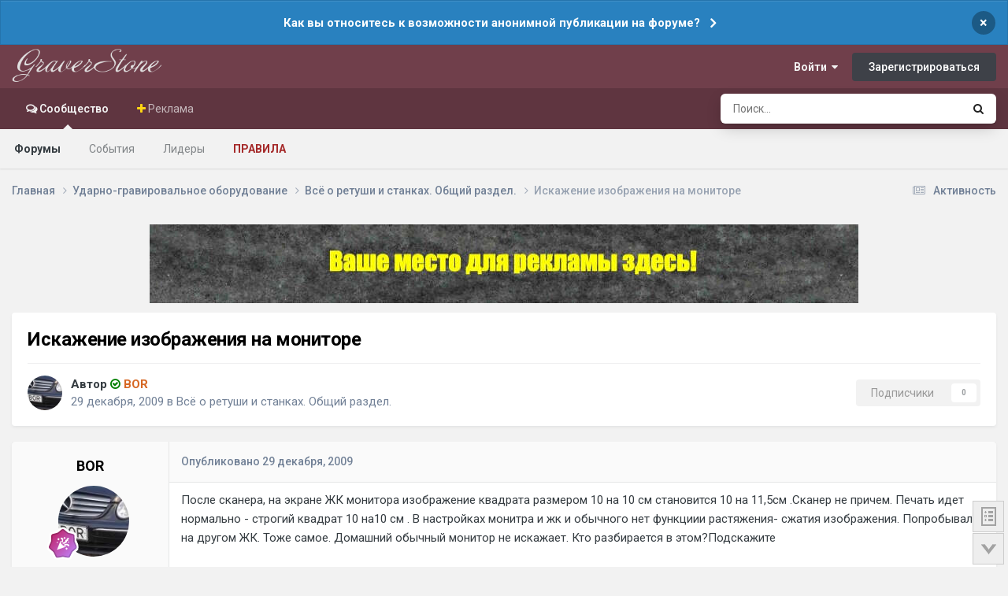

--- FILE ---
content_type: text/html;charset=UTF-8
request_url: https://graverstone.ru/topic/923-iskazhenie-izobrazheniya-na-monitore/
body_size: 23328
content:
<!DOCTYPE html>
<html lang="ru-RU" dir="ltr">
	<head>
		<meta charset="utf-8">
        
		<title>Искажение изображения на мониторе - Всё о ретуши и станках. Общий раздел. - Форум Гравировка по камню</title>
		
			<!-- Yandex.Metrika counter -->
<script type="text/javascript" >
   (function(m,e,t,r,i,k,a){m[i]=m[i]||function(){(m[i].a=m[i].a||[]).push(arguments)};
   m[i].l=1*new Date();
   for (var j = 0; j < document.scripts.length; j++) {if (document.scripts[j].src === r) { return; }}
   k=e.createElement(t),a=e.getElementsByTagName(t)[0],k.async=1,k.src=r,a.parentNode.insertBefore(k,a)})
   (window, document, "script", "https://mc.yandex.ru/metrika/tag.js", "ym");

   ym(94858117, "init", {
        clickmap:true,
        trackLinks:true,
        accurateTrackBounce:true,
        webvisor:true
   });
</script>
<noscript><div><img src="https://mc.yandex.ru/watch/94858117" style="position:absolute; left:-9999px;" alt="" /></div></noscript>
<!-- /Yandex.Metrika counter -->
		
		
		
		

	<meta name="viewport" content="width=device-width, initial-scale=1">


	
	
		<meta property="og:image" content="https://graverstone.ru/uploads/monthly_2023_01/graverstone-2.jpg.beb78c9ce37d6e778093877a14ae185d.jpg">
	


	<meta name="twitter:card" content="summary_large_image" />




	
		
			
				<meta property="og:title" content="Искажение изображения на мониторе">
			
		
	

	
		
			
				<meta property="og:type" content="website">
			
		
	

	
		
			
				<meta property="og:url" content="https://graverstone.ru/topic/923-iskazhenie-izobrazheniya-na-monitore/">
			
		
	

	
		
			
				<meta name="description" content="После сканера, на экране ЖК монитора изображение квадрата размером 10 на 10 см становится 10 на 11,5см .Сканер не причем. Печать идет нормально - строгий квадрат 10 на10 см . В настройках монитра и жк и обычного нет функциии растяжения- сжатия изображения. Попробывал на другом ЖК. Тоже самое. Дом...">
			
		
	

	
		
			
				<meta property="og:description" content="После сканера, на экране ЖК монитора изображение квадрата размером 10 на 10 см становится 10 на 11,5см .Сканер не причем. Печать идет нормально - строгий квадрат 10 на10 см . В настройках монитра и жк и обычного нет функциии растяжения- сжатия изображения. Попробывал на другом ЖК. Тоже самое. Дом...">
			
		
	

	
		
			
				<meta property="og:updated_time" content="2011-10-06T17:52:41Z">
			
		
	

	
		
			
				<meta property="og:site_name" content="Форум Гравировка по камню">
			
		
	

	
		
			
				<meta property="og:locale" content="ru_RU">
			
		
	


	
		<link rel="canonical" href="https://graverstone.ru/topic/923-iskazhenie-izobrazheniya-na-monitore/" />
	

<link rel="alternate" type="application/rss+xml" title="Темы" href="https://graverstone.ru/rss/1-temy.xml/" />



<link rel="manifest" href="https://graverstone.ru/manifest.webmanifest/">
<meta name="msapplication-config" content="https://graverstone.ru/browserconfig.xml/">
<meta name="msapplication-starturl" content="/">
<meta name="application-name" content="GraverStone">
<meta name="apple-mobile-web-app-title" content="GraverStone">

	<meta name="theme-color" content="#f3f6f4">


	<meta name="msapplication-TileColor" content="#000000">





	

	
		
			<link rel="icon" sizes="36x36" href="https://graverstone.ru/uploads/monthly_2025_01/android-chrome-36x36.png?v=1738361255">
		
	

	
		
			<link rel="icon" sizes="48x48" href="https://graverstone.ru/uploads/monthly_2025_01/android-chrome-48x48.png?v=1738361255">
		
	

	
		
			<link rel="icon" sizes="72x72" href="https://graverstone.ru/uploads/monthly_2025_01/android-chrome-72x72.png?v=1738361255">
		
	

	
		
			<link rel="icon" sizes="96x96" href="https://graverstone.ru/uploads/monthly_2025_01/android-chrome-96x96.png?v=1738361255">
		
	

	
		
			<link rel="icon" sizes="144x144" href="https://graverstone.ru/uploads/monthly_2025_01/android-chrome-144x144.png?v=1738361255">
		
	

	
		
			<link rel="icon" sizes="192x192" href="https://graverstone.ru/uploads/monthly_2025_01/android-chrome-192x192.png?v=1738361255">
		
	

	
		
			<link rel="icon" sizes="256x256" href="https://graverstone.ru/uploads/monthly_2025_01/android-chrome-256x256.png?v=1738361255">
		
	

	
		
			<link rel="icon" sizes="384x384" href="https://graverstone.ru/uploads/monthly_2025_01/android-chrome-384x384.png?v=1738361255">
		
	

	
		
			<link rel="icon" sizes="512x512" href="https://graverstone.ru/uploads/monthly_2025_01/android-chrome-512x512.png?v=1738361255">
		
	

	
		
			<meta name="msapplication-square70x70logo" content="https://graverstone.ru/uploads/monthly_2025_01/msapplication-square70x70logo.png?v=1738361255"/>
		
	

	
		
			<meta name="msapplication-TileImage" content="https://graverstone.ru/uploads/monthly_2025_01/msapplication-TileImage.png?v=1738361255"/>
		
	

	
		
			<meta name="msapplication-square150x150logo" content="https://graverstone.ru/uploads/monthly_2025_01/msapplication-square150x150logo.png?v=1738361255"/>
		
	

	
		
			<meta name="msapplication-wide310x150logo" content="https://graverstone.ru/uploads/monthly_2025_01/msapplication-wide310x150logo.png?v=1738361255"/>
		
	

	
		
			<meta name="msapplication-square310x310logo" content="https://graverstone.ru/uploads/monthly_2025_01/msapplication-square310x310logo.png?v=1738361255"/>
		
	

	
		
			
				<link rel="apple-touch-icon" href="https://graverstone.ru/uploads/monthly_2025_01/apple-touch-icon-57x57.png?v=1738361255">
			
		
	

	
		
			
				<link rel="apple-touch-icon" sizes="60x60" href="https://graverstone.ru/uploads/monthly_2025_01/apple-touch-icon-60x60.png?v=1738361255">
			
		
	

	
		
			
				<link rel="apple-touch-icon" sizes="72x72" href="https://graverstone.ru/uploads/monthly_2025_01/apple-touch-icon-72x72.png?v=1738361255">
			
		
	

	
		
			
				<link rel="apple-touch-icon" sizes="76x76" href="https://graverstone.ru/uploads/monthly_2025_01/apple-touch-icon-76x76.png?v=1738361255">
			
		
	

	
		
			
				<link rel="apple-touch-icon" sizes="114x114" href="https://graverstone.ru/uploads/monthly_2025_01/apple-touch-icon-114x114.png?v=1738361255">
			
		
	

	
		
			
				<link rel="apple-touch-icon" sizes="120x120" href="https://graverstone.ru/uploads/monthly_2025_01/apple-touch-icon-120x120.png?v=1738361255">
			
		
	

	
		
			
				<link rel="apple-touch-icon" sizes="144x144" href="https://graverstone.ru/uploads/monthly_2025_01/apple-touch-icon-144x144.png?v=1738361255">
			
		
	

	
		
			
				<link rel="apple-touch-icon" sizes="152x152" href="https://graverstone.ru/uploads/monthly_2025_01/apple-touch-icon-152x152.png?v=1738361255">
			
		
	

	
		
			
				<link rel="apple-touch-icon" sizes="180x180" href="https://graverstone.ru/uploads/monthly_2025_01/apple-touch-icon-180x180.png?v=1738361255">
			
		
	




	<meta name="mobile-web-app-capable" content="yes">
	<meta name="apple-touch-fullscreen" content="yes">
	<meta name="apple-mobile-web-app-capable" content="yes">

	
		
	


<link rel="preload" href="//graverstone.ru/applications/core/interface/font/fontawesome-webfont.woff2?v=4.7.0" as="font" crossorigin="anonymous">
		


	<link rel="preconnect" href="https://fonts.googleapis.com">
	<link rel="preconnect" href="https://fonts.gstatic.com" crossorigin>
	
		<link href="https://fonts.googleapis.com/css2?family=Roboto:wght@300;400;500;600;700&display=swap" rel="stylesheet">
	



	<link rel='stylesheet' href='https://graverstone.ru/uploads/css_built_11/341e4a57816af3ba440d891ca87450ff_framework.css?v=5471476e231768460198' media='all'>

	<link rel='stylesheet' href='https://graverstone.ru/uploads/css_built_11/05e81b71abe4f22d6eb8d1a929494829_responsive.css?v=5471476e231768460198' media='all'>

	<link rel='stylesheet' href='https://graverstone.ru/uploads/css_built_11/90eb5adf50a8c640f633d47fd7eb1778_core.css?v=5471476e231768460198' media='all'>

	<link rel='stylesheet' href='https://graverstone.ru/uploads/css_built_11/5a0da001ccc2200dc5625c3f3934497d_core_responsive.css?v=5471476e231768460198' media='all'>

	<link rel='stylesheet' href='https://graverstone.ru/uploads/css_built_11/62e269ced0fdab7e30e026f1d30ae516_forums.css?v=5471476e231768460198' media='all'>

	<link rel='stylesheet' href='https://graverstone.ru/uploads/css_built_11/76e62c573090645fb99a15a363d8620e_forums_responsive.css?v=5471476e231768460198' media='all'>

	<link rel='stylesheet' href='https://graverstone.ru/uploads/css_built_11/ebdea0c6a7dab6d37900b9190d3ac77b_topics.css?v=5471476e231768460198' media='all'>





<link rel='stylesheet' href='https://graverstone.ru/uploads/css_built_11/258adbb6e4f3e83cd3b355f84e3fa002_custom.css?v=5471476e231768460198' media='all'>




		
		

	
	<link rel='shortcut icon' href='https://graverstone.ru/uploads/monthly_2020_02/favicon.ico' type="image/x-icon">

	</head>
	<body class="ipsApp ipsApp_front ipsJS_none ipsClearfix" data-controller="core.front.core.app"  data-message=""  data-pageapp="forums" data-pagelocation="front" data-pagemodule="forums" data-pagecontroller="topic" data-pageid="923"   >
		
        

        

		<a href="#ipsLayout_mainArea" class="ipsHide" title="Перейти к основной публикации" accesskey="m">Перейти к содержанию</a>
      
      <body oncontextmenu="return false" oncopy="return false;" onselectstart="return false;">
        
		



<div class='cAnnouncements' data-controller="core.front.core.announcementBanner" >
	
	<div class='cAnnouncementPageTop ipsJS_hide ipsAnnouncement ipsMessage_information' data-announcementId="20">
        
        <a href='https://t.me/graverstoneru/1879' target="_blank" rel='noopener'>Как вы относитесь к возможности анонимной публикации на форуме?</a>
        

		<a href='#' data-role="dismissAnnouncement">×</a>
	</div>
	
</div>



		<div id="ipsLayout_header" class="ipsClearfix">
			<header>
				<div class="ipsLayout_container">
					


<a href='https://graverstone.ru/' id='elLogo' accesskey='1'><img src="https://graverstone.ru/uploads/monthly_2025_05/logo.png.f63d86f41291f3766bef0fded2bec713.png" alt='Форум Гравировка по камню'></a>

					
						

	<ul id="elUserNav" class="ipsList_inline cSignedOut ipsResponsive_showDesktop">
		
        
		
        
        
            
            
	


	<li class='cUserNav_icon ipsHide' id='elCart_container'></li>
	<li class='elUserNav_sep ipsHide' id='elCart_sep'></li>

<li id="elSignInLink">
                <a href="https://graverstone.ru/login/" data-ipsmenu-closeonclick="false" data-ipsmenu id="elUserSignIn">
                    Войти  <i class="fa fa-caret-down"></i>
                </a>
                
<div id='elUserSignIn_menu' class='ipsMenu ipsMenu_auto ipsHide'>
	<form accept-charset='utf-8' method='post' action='https://graverstone.ru/login/'>
		<input type="hidden" name="csrfKey" value="53377186428dbb910d2345e73ff7344c">
		<input type="hidden" name="ref" value="aHR0cHM6Ly9ncmF2ZXJzdG9uZS5ydS90b3BpYy85MjMtaXNrYXpoZW5pZS1pem9icmF6aGVuaXlhLW5hLW1vbml0b3JlLw==">
		<div data-role="loginForm">
			
			
			
				
<div class="ipsPad ipsForm ipsForm_vertical">
	<h4 class="ipsType_sectionHead">Войти</h4>
	<br><br>
	<ul class='ipsList_reset'>
		<li class="ipsFieldRow ipsFieldRow_noLabel ipsFieldRow_fullWidth">
			
			
				<input type="email" placeholder="Email-адрес" name="auth" autocomplete="email">
			
		</li>
		<li class="ipsFieldRow ipsFieldRow_noLabel ipsFieldRow_fullWidth">
			<input type="password" placeholder="Пароль" name="password" autocomplete="current-password">
		</li>
		<li class="ipsFieldRow ipsFieldRow_checkbox ipsClearfix">
			<span class="ipsCustomInput">
				<input type="checkbox" name="remember_me" id="remember_me_checkbox" value="1" checked aria-checked="true">
				<span></span>
			</span>
			<div class="ipsFieldRow_content">
				<label class="ipsFieldRow_label" for="remember_me_checkbox">Запомнить меня</label>
				<span class="ipsFieldRow_desc">Не рекомендуется на общедоступных компьютерах</span>
			</div>
		</li>
		<li class="ipsFieldRow ipsFieldRow_fullWidth">
			<button type="submit" name="_processLogin" value="usernamepassword" class="ipsButton ipsButton_primary ipsButton_small" id="elSignIn_submit">Войти</button>
			
				<p class="ipsType_right ipsType_small">
					
						<a href='https://graverstone.ru/lostpassword/' data-ipsDialog data-ipsDialog-title='Забыли пароль?'>
					
					Забыли пароль?</a>
				</p>
			
		</li>
	</ul>
</div>
			
		</div>
	</form>
</div>
            </li>
            
        
		
			<li>
				
					<a href="https://graverstone.ru/register/"  id="elRegisterButton" class="ipsButton ipsButton_normal ipsButton_primary">Зарегистрироваться</a>
				
			</li>
		
	</ul>

						
<ul class='ipsMobileHamburger ipsList_reset ipsResponsive_hideDesktop'>
	<li data-ipsDrawer data-ipsDrawer-drawerElem='#elMobileDrawer'>
		<a href='#'>
			
			
				
			
			
			
			<i class='fa fa-navicon'></i>
		</a>
	</li>
</ul>
					
				</div>
			</header>
			

	<nav data-controller='core.front.core.navBar' class=' ipsResponsive_showDesktop'>
		<div class='ipsNavBar_primary ipsLayout_container '>
			<ul data-role="primaryNavBar" class='ipsClearfix'>
				


	
		
		
			
		
		<li class='ipsNavBar_active' data-active id='elNavSecondary_1' data-role="navBarItem" data-navApp="core" data-navExt="CustomItem">
			
			
				<a href="https://graverstone.ru"  data-navItem-id="1" data-navDefault>
					Сообщество<span class='ipsNavBar_active__identifier'></span>
				</a>
			
			
				<ul class='ipsNavBar_secondary ' data-role='secondaryNavBar'>
					


	
		
		
			
		
		<li class='ipsNavBar_active' data-active id='elNavSecondary_10' data-role="navBarItem" data-navApp="forums" data-navExt="Forums">
			
			
				<a href="https://graverstone.ru"  data-navItem-id="10" data-navDefault>
					Форумы<span class='ipsNavBar_active__identifier'></span>
				</a>
			
			
		</li>
	
	

	
		
		
		<li  id='elNavSecondary_36' data-role="navBarItem" data-navApp="calendar" data-navExt="Calendar">
			
			
				<a href="https://graverstone.ru/events/"  data-navItem-id="36" >
					События<span class='ipsNavBar_active__identifier'></span>
				</a>
			
			
		</li>
	
	

	
	

	
		
		
		<li  id='elNavSecondary_34' data-role="navBarItem" data-navApp="core" data-navExt="Leaderboard">
			
			
				<a href="https://graverstone.ru/leaderboard/"  data-navItem-id="34" >
					Лидеры<span class='ipsNavBar_active__identifier'></span>
				</a>
			
			
		</li>
	
	

	
	

	
		
		
		<li  id='elNavSecondary_31' data-role="navBarItem" data-navApp="core" data-navExt="Guidelines">
			
			
				<a href="https://graverstone.ru/guidelines/"  data-navItem-id="31" >
					Правила<span class='ipsNavBar_active__identifier'></span>
				</a>
			
			
		</li>
	
	

					<li class='ipsHide' id='elNavigationMore_1' data-role='navMore'>
						<a href='#' data-ipsMenu data-ipsMenu-appendTo='#elNavigationMore_1' id='elNavigationMore_1_dropdown'>Больше <i class='fa fa-caret-down'></i></a>
						<ul class='ipsHide ipsMenu ipsMenu_auto' id='elNavigationMore_1_dropdown_menu' data-role='moreDropdown'></ul>
					</li>
				</ul>
			
		</li>
	
	

	
	

	
	

	
	

	
	

	
		
		
		<li  id='elNavSecondary_47' data-role="navBarItem" data-navApp="core" data-navExt="CustomItem">
			
			
				<a href="https://graverstone.ru/store/"  data-navItem-id="47" >
					Реклама<span class='ipsNavBar_active__identifier'></span>
				</a>
			
			
				<ul class='ipsNavBar_secondary ipsHide' data-role='secondaryNavBar'>
					


	
		
		
		<li  id='elNavSecondary_14' data-role="navBarItem" data-navApp="nexus" data-navExt="Store">
			
			
				<a href="https://graverstone.ru/store/"  data-navItem-id="14" >
					Магазин<span class='ipsNavBar_active__identifier'></span>
				</a>
			
			
		</li>
	
	

	
	

	
	

					<li class='ipsHide' id='elNavigationMore_47' data-role='navMore'>
						<a href='#' data-ipsMenu data-ipsMenu-appendTo='#elNavigationMore_47' id='elNavigationMore_47_dropdown'>Больше <i class='fa fa-caret-down'></i></a>
						<ul class='ipsHide ipsMenu ipsMenu_auto' id='elNavigationMore_47_dropdown_menu' data-role='moreDropdown'></ul>
					</li>
				</ul>
			
		</li>
	
	

				<li class='ipsHide' id='elNavigationMore' data-role='navMore'>
					<a href='#' data-ipsMenu data-ipsMenu-appendTo='#elNavigationMore' id='elNavigationMore_dropdown'>Больше</a>
					<ul class='ipsNavBar_secondary ipsHide' data-role='secondaryNavBar'>
						<li class='ipsHide' id='elNavigationMore_more' data-role='navMore'>
							<a href='#' data-ipsMenu data-ipsMenu-appendTo='#elNavigationMore_more' id='elNavigationMore_more_dropdown'>Больше <i class='fa fa-caret-down'></i></a>
							<ul class='ipsHide ipsMenu ipsMenu_auto' id='elNavigationMore_more_dropdown_menu' data-role='moreDropdown'></ul>
						</li>
					</ul>
				</li>
			</ul>
			

	<div id="elSearchWrapper">
		<div id='elSearch' data-controller="core.front.core.quickSearch">
			<form accept-charset='utf-8' action='//graverstone.ru/search/?do=quicksearch' method='post'>
                <input type='search' id='elSearchField' placeholder='Поиск...' name='q' autocomplete='off' aria-label='Поиск'>
                <details class='cSearchFilter'>
                    <summary class='cSearchFilter__text'></summary>
                    <ul class='cSearchFilter__menu'>
                        
                        <li><label><input type="radio" name="type" value="all" ><span class='cSearchFilter__menuText'>Везде</span></label></li>
                        
                            
                                <li><label><input type="radio" name="type" value='contextual_{&quot;type&quot;:&quot;forums_topic&quot;,&quot;nodes&quot;:52}' checked><span class='cSearchFilter__menuText'>Этот форум</span></label></li>
                            
                                <li><label><input type="radio" name="type" value='contextual_{&quot;type&quot;:&quot;forums_topic&quot;,&quot;item&quot;:923}' checked><span class='cSearchFilter__menuText'>Эта тема</span></label></li>
                            
                        
                        
                            <li><label><input type="radio" name="type" value="forums_topic"><span class='cSearchFilter__menuText'>Темы</span></label></li>
                        
                            <li><label><input type="radio" name="type" value="calendar_event"><span class='cSearchFilter__menuText'>События</span></label></li>
                        
                            <li><label><input type="radio" name="type" value="nexus_package_item"><span class='cSearchFilter__menuText'>Продукты</span></label></li>
                        
                    </ul>
                </details>
				<button class='cSearchSubmit' type="submit" aria-label='Поиск'><i class="fa fa-search"></i></button>
			</form>
		</div>
	</div>

		</div>
	</nav>

			
<ul id='elMobileNav' class='ipsResponsive_hideDesktop' data-controller='core.front.core.mobileNav'>
	
		
			
			
				
				
			
				
					<li id='elMobileBreadcrumb'>
						<a href='https://graverstone.ru/forum/52-vsyo-o-retushi-i-stankah-obschiy-razdel/'>
							<span>Всё о ретуши и станках. Общий раздел.</span>
						</a>
					</li>
				
				
			
				
				
			
		
	
	
	
	<li >
		<a data-action="defaultStream" href='https://graverstone.ru/discover/'><i class="fa fa-newspaper-o" aria-hidden="true"></i></a>
	</li>

	

	
		<li class='ipsJS_show'>
			<a href='https://graverstone.ru/search/'><i class='fa fa-search'></i></a>
		</li>
	
</ul>
		</div>
		<main id="ipsLayout_body" class="ipsLayout_container">
			<div id="ipsLayout_contentArea">
				<div id="ipsLayout_contentWrapper">
					
<nav class='ipsBreadcrumb ipsBreadcrumb_top ipsFaded_withHover'>
	

	<ul class='ipsList_inline ipsPos_right'>
		
		<li >
			<a data-action="defaultStream" class='ipsType_light '  href='https://graverstone.ru/discover/'><i class="fa fa-newspaper-o" aria-hidden="true"></i> <span>Активность</span></a>
		</li>
		
	</ul>

	<ul data-role="breadcrumbList">
		<li>
			<a title="Главная" href='https://graverstone.ru/'>
				<span>Главная <i class='fa fa-angle-right'></i></span>
			</a>
		</li>
		
		
			<li>
				
					<a href='https://graverstone.ru/forum/34-udarno-gravirovalnoe-oborudovanie/'>
						<span>Ударно-гравировальное оборудование <i class='fa fa-angle-right' aria-hidden="true"></i></span>
					</a>
				
			</li>
		
			<li>
				
					<a href='https://graverstone.ru/forum/52-vsyo-o-retushi-i-stankah-obschiy-razdel/'>
						<span>Всё о ретуши и станках. Общий раздел. <i class='fa fa-angle-right' aria-hidden="true"></i></span>
					</a>
				
			</li>
		
			<li>
				
					Искажение изображения на мониторе
				
			</li>
		
	</ul>
</nav>
					
					<div id="ipsLayout_mainArea">
						

<div class='ips5471476e23 ipsSpacer_both ipsSpacer_half'>
	<ul class='ipsList_inline ipsType_center ipsList_reset ipsList_noSpacing'>
		
		<li class='ips5471476e23_large ipsResponsive_showDesktop ipsResponsive_inlineBlock ipsAreaBackground_light'>
			
				<a href='https://graverstone.ru/index.php?app=core&amp;module=system&amp;controller=redirect&amp;do=advertisement&amp;ad=65&amp;key=5fcd8fdd48004e76c2a7cfb24e4bedb3e7ab0b8f07b15c9b8306e08a3c63d0d6'  rel='nofollow noopener'>
			
				<img src='https://graverstone.ru/uploads/monthly_2025_01/collage(1).jpg.b6b3fb7b6bb82805cbea74f0ae495249.jpg' alt="advertisement_alt" class='ipsImage ipsContained'>
			
				</a>
			
		</li>
		
		<li class='ips5471476e23_medium ipsResponsive_showTablet ipsResponsive_inlineBlock ipsAreaBackground_light'>
			
				<a href='https://graverstone.ru/index.php?app=core&amp;module=system&amp;controller=redirect&amp;do=advertisement&amp;ad=65&amp;key=5fcd8fdd48004e76c2a7cfb24e4bedb3e7ab0b8f07b15c9b8306e08a3c63d0d6'  rel='nofollow noopener'>
			
				<img src='https://graverstone.ru/uploads/monthly_2025_01/tabl.png.1b01d4aab5577cbebefa70c9b45e711c.png' alt="advertisement_alt" class='ipsImage ipsContained'>
			
				</a>
			
		</li>

		<li class='ips5471476e23_small ipsResponsive_showPhone ipsResponsive_inlineBlock ipsAreaBackground_light'>
			
				<a href='https://graverstone.ru/index.php?app=core&amp;module=system&amp;controller=redirect&amp;do=advertisement&amp;ad=65&amp;key=5fcd8fdd48004e76c2a7cfb24e4bedb3e7ab0b8f07b15c9b8306e08a3c63d0d6'  rel='nofollow noopener'>
			
				<img src='https://graverstone.ru/uploads/monthly_2025_01/mob.png.519e1eede4d65f1e250ca094491566a8.png' alt="advertisement_alt" class='ipsImage ipsContained'>
			
				</a>
			
		</li>
		
	</ul>
	
</div>

						
						
						

	




						


<div class="ipsPageHeader ipsResponsive_pull ipsBox ipsPadding sm:ipsPadding:half ipsMargin_bottom">
		
	
	<div class="ipsFlex ipsFlex-ai:center ipsFlex-fw:wrap ipsGap:4">
		<div class="ipsFlex-flex:11">
			<h1 class="ipsType_pageTitle ipsContained_container">
				

				
				
					<span class="ipsType_break ipsContained">
						<span>Искажение изображения на мониторе</span>
					</span>
				
			</h1>
			
			
		</div>
		
	</div>
	<hr class="ipsHr">
	<div class="ipsPageHeader__meta ipsFlex ipsFlex-jc:between ipsFlex-ai:center ipsFlex-fw:wrap ipsGap:3">
		<div class="ipsFlex-flex:11">
			<div class="ipsPhotoPanel ipsPhotoPanel_mini ipsPhotoPanel_notPhone ipsClearfix">
				

	<span class='ipsUserPhoto ipsUserPhoto_mini '>
		<img src='https://graverstone.ru/uploads/profile/photo-thumb-516.jpg' alt='BOR' loading="lazy">
	</span>

				<div>
					<p class="ipsType_reset ipsType_blendLinks">
						<span class="ipsType_normal">
						
							<strong>Автор 


<span style='color:#d66723'><i class="fa fa-check-circle-o" style="color:#008000"></i> BOR</span></strong><br>
							<span class="ipsType_light"><time datetime='2009-12-29T17:02:14Z' title='29.12.2009 17:02' data-short='16 г'>29 декабря, 2009</time> в <a href="https://graverstone.ru/forum/52-vsyo-o-retushi-i-stankah-obschiy-razdel/">Всё о ретуши и станках. Общий раздел.</a></span>
						
						</span>
					</p>
				</div>
			</div>
		</div>
		
			<div class="ipsFlex-flex:01 ipsResponsive_hidePhone">
				<div class="ipsShareLinks">
					
						


					
					
                    

					



					

<div data-followApp='forums' data-followArea='topic' data-followID='923' data-controller='core.front.core.followButton'>
	

	<a href='https://graverstone.ru/login/' rel="nofollow" class="ipsFollow ipsPos_middle ipsButton ipsButton_light ipsButton_verySmall ipsButton_disabled" data-role="followButton" data-ipsTooltip title='Авторизация'>
		<span>Подписчики</span>
		<span class='ipsCommentCount'>0</span>
	</a>

</div>
				</div>
			</div>
					
	</div>
	
	
</div>








<div class="ipsClearfix">
	<ul class="ipsToolList ipsToolList_horizontal ipsClearfix ipsSpacer_both ipsResponsive_hidePhone">
		
		
		
	</ul>
</div>

<div id="comments" data-controller="core.front.core.commentFeed,forums.front.topic.view, core.front.core.ignoredComments" data-autopoll data-baseurl="https://graverstone.ru/topic/923-iskazhenie-izobrazheniya-na-monitore/" data-lastpage data-feedid="topic-923" class="cTopic ipsClear ipsSpacer_top">
	
			
	

	

<div data-controller='core.front.core.recommendedComments' data-url='https://graverstone.ru/topic/923-iskazhenie-izobrazheniya-na-monitore/?recommended=comments' class='ipsRecommendedComments ipsHide'>
	<div data-role="recommendedComments">
		<h2 class='ipsType_sectionHead ipsType_large ipsType_bold ipsMargin_bottom'>Рекомендуемые сообщения</h2>
		
	</div>
</div>
	
	<div id="elPostFeed" data-role="commentFeed" data-controller="core.front.core.moderation" >
		<form action="https://graverstone.ru/topic/923-iskazhenie-izobrazheniya-na-monitore/?csrfKey=53377186428dbb910d2345e73ff7344c&amp;do=multimodComment" method="post" data-ipspageaction data-role="moderationTools">
			
			
				

					

					
					



<a id="findComment-24491"></a>
<a id="comment-24491"></a>
<article  id="elComment_24491" class="cPost ipsBox ipsResponsive_pull  ipsComment  ipsComment_parent ipsClearfix ipsClear ipsColumns ipsColumns_noSpacing ipsColumns_collapsePhone    ">
	

	

	<div class="cAuthorPane_mobile ipsResponsive_showPhone">
		<div class="cAuthorPane_photo">
			<div class="cAuthorPane_photoWrap">
				

	<span class='ipsUserPhoto ipsUserPhoto_large '>
		<img src='https://graverstone.ru/uploads/profile/photo-thumb-516.jpg' alt='BOR' loading="lazy">
	</span>

				
				
					<a href="https://graverstone.ru/profile/516-bor/badges/" rel="nofollow">
						
<img src='https://graverstone.ru/uploads/monthly_2021_07/11_Experienced.svg' loading="lazy" alt="Опытный" class="cAuthorPane_badge cAuthorPane_badge--rank ipsOutline ipsOutline:2px" data-ipsTooltip title="Звание: Опытный (11/14)">
					</a>
				
			</div>
		</div>
		<div class="cAuthorPane_content">
			<h3 class="ipsType_sectionHead cAuthorPane_author ipsType_break ipsType_blendLinks ipsFlex ipsFlex-ai:center">
				


<span style='color:#d66723'><i class="fa fa-check-circle-o" style="color:#008000"></i> BOR</span>
			</h3>
			<div class="ipsType_light ipsType_reset">
			    <a href="https://graverstone.ru/topic/923-iskazhenie-izobrazheniya-na-monitore/#findComment-24491" rel="nofollow" class="ipsType_blendLinks">Опубликовано <time datetime='2009-12-29T17:02:14Z' title='29.12.2009 17:02' data-short='16 г'>29 декабря, 2009</time></a>
				
			</div>
		</div>
	</div>
	<aside class="ipsComment_author cAuthorPane ipsColumn ipsColumn_medium ipsResponsive_hidePhone">
		<h3 class="ipsType_sectionHead cAuthorPane_author ipsType_blendLinks ipsType_break">
<strong>


BOR</strong>
			
		</h3>
		<ul class="cAuthorPane_info ipsList_reset">
			<li data-role="photo" class="cAuthorPane_photo">
				<div class="cAuthorPane_photoWrap">
					

	<span class='ipsUserPhoto ipsUserPhoto_large '>
		<img src='https://graverstone.ru/uploads/profile/photo-thumb-516.jpg' alt='BOR' loading="lazy">
	</span>

					
					
						
<img src='https://graverstone.ru/uploads/monthly_2021_07/11_Experienced.svg' loading="lazy" alt="Опытный" class="cAuthorPane_badge cAuthorPane_badge--rank ipsOutline ipsOutline:2px" data-ipsTooltip title="Звание: Опытный (11/14)">
					
				</div>
			</li>
			
				<li data-role="group"><span style='color:#d66723'><i class="fa fa-check-circle-o" style="color:#008000"></i> Пользователи</span></li>
				
			
			
				<li data-role="stats" class="ipsMargin_top">
					<ul class="ipsList_reset ipsType_light ipsFlex ipsFlex-ai:center ipsFlex-jc:center ipsGap_row:2 cAuthorPane_stats">
						<li>
							
								<i class="fa fa-comment"></i> 862
							
						</li>
						
					<li>
    

	
		<span title="Общая репутация пользователя" data-ipsTooltip class='ipsRepBadge ipsRepBadge_positive'>
	
			<i class='fa fa-plus-circle'></i> 448
	
		</span>
	

</li>
</ul>
				</li>
			
			
				

	
	<li data-role='custom-field' class='ipsResponsive_hidePhone ipsType_break'>
		
<strong><i class="fa fa-home"></i> Откуда:</strong> Ровно
	</li>
	

			
		</ul>
	</aside>
	<div class="ipsColumn ipsColumn_fluid ipsMargin:none">
		

<div id="comment-24491_wrap" data-controller="core.front.core.comment" data-commentapp="forums" data-commenttype="forums" data-commentid="24491" data-quotedata="{&quot;userid&quot;:516,&quot;username&quot;:&quot;BOR&quot;,&quot;timestamp&quot;:1262106134,&quot;contentapp&quot;:&quot;forums&quot;,&quot;contenttype&quot;:&quot;forums&quot;,&quot;contentid&quot;:923,&quot;contentclass&quot;:&quot;forums_Topic&quot;,&quot;contentcommentid&quot;:24491}" class="ipsComment_content ipsType_medium">

	<div class="ipsComment_meta ipsType_light ipsFlex ipsFlex-ai:center ipsFlex-jc:between ipsFlex-fd:row-reverse">
		<div class="ipsType_light ipsType_reset ipsType_blendLinks ipsComment_toolWrap">
			<div class="ipsResponsive_hidePhone ipsComment_badges">
				<ul class="ipsList_reset ipsFlex ipsFlex-jc:end ipsFlex-fw:wrap ipsGap:2 ipsGap_row:1">
					
					
					
					
					
				</ul>
			</div>
			<ul class="ipsList_reset ipsComment_tools">
				<li>
					<a href="#elControls_24491_menu" class="ipsComment_ellipsis" id="elControls_24491" title="Ещё..." data-ipsmenu data-ipsmenu-appendto="#comment-24491_wrap"><i class="fa fa-ellipsis-h"></i></a>
					<ul id="elControls_24491_menu" class="ipsMenu ipsMenu_narrow ipsHide">
						
						
                        
						
						
						
							
								
							
							
							
							
							
							
						
					</ul>
				</li>
				
			</ul>
		</div>

		<div class="ipsType_reset ipsResponsive_hidePhone">
		   
		   Опубликовано <time datetime='2009-12-29T17:02:14Z' title='29.12.2009 17:02' data-short='16 г'>29 декабря, 2009</time>
		   
			
			<span class="ipsResponsive_hidePhone">
				
				
			</span>
		</div>
	</div>

	

    

	<div class="cPost_contentWrap">
		
		<div data-role="commentContent" class="ipsType_normal ipsType_richText ipsPadding_bottom ipsContained" data-controller="core.front.core.lightboxedImages">
			<p>После сканера, на  экране ЖК монитора изображение  квадрата  размером 10 на 10 см становится 10 на 11,5см .Сканер не причем. Печать идет нормально - строгий квадрат  10 на10 см .  В настройках монитра и жк и обычного  нет функциии растяжения- сжатия изображения. Попробывал на другом ЖК. Тоже самое. Домашний обычный монитор не искажает. Кто разбирается в этом?Подскажите</p>

			
		</div>

		

		
			

		
	</div>

	
    
</div>

	</div>
</article>

					
					
					
				

					

					
					



<a id="findComment-24496"></a>
<a id="comment-24496"></a>
<article  id="elComment_24496" class="cPost ipsBox ipsResponsive_pull  ipsComment  ipsComment_parent ipsClearfix ipsClear ipsColumns ipsColumns_noSpacing ipsColumns_collapsePhone    ">
	

	

	<div class="cAuthorPane_mobile ipsResponsive_showPhone">
		<div class="cAuthorPane_photo">
			<div class="cAuthorPane_photoWrap">
				

	<span class='ipsUserPhoto ipsUserPhoto_large '>
		<img src='https://graverstone.ru/uploads/av-49.jpg' alt='kol115' loading="lazy">
	</span>

				
				
					<a href="https://graverstone.ru/profile/49-kol115/badges/" rel="nofollow">
						
<img src='https://graverstone.ru/uploads/monthly_2021_07/12_Mentor.svg' loading="lazy" alt="Наставник" class="cAuthorPane_badge cAuthorPane_badge--rank ipsOutline ipsOutline:2px" data-ipsTooltip title="Звание: Наставник (12/14)">
					</a>
				
			</div>
		</div>
		<div class="cAuthorPane_content">
			<h3 class="ipsType_sectionHead cAuthorPane_author ipsType_break ipsType_blendLinks ipsFlex ipsFlex-ai:center">
				


kol115
			</h3>
			<div class="ipsType_light ipsType_reset">
			    <a href="https://graverstone.ru/topic/923-iskazhenie-izobrazheniya-na-monitore/#findComment-24496" rel="nofollow" class="ipsType_blendLinks">Опубликовано <time datetime='2009-12-29T17:22:50Z' title='29.12.2009 17:22' data-short='16 г'>29 декабря, 2009</time></a>
				
			</div>
		</div>
	</div>
	<aside class="ipsComment_author cAuthorPane ipsColumn ipsColumn_medium ipsResponsive_hidePhone">
		<h3 class="ipsType_sectionHead cAuthorPane_author ipsType_blendLinks ipsType_break">
<strong>


kol115</strong>
			
		</h3>
		<ul class="cAuthorPane_info ipsList_reset">
			<li data-role="photo" class="cAuthorPane_photo">
				<div class="cAuthorPane_photoWrap">
					

	<span class='ipsUserPhoto ipsUserPhoto_large '>
		<img src='https://graverstone.ru/uploads/av-49.jpg' alt='kol115' loading="lazy">
	</span>

					
					
						
<img src='https://graverstone.ru/uploads/monthly_2021_07/12_Mentor.svg' loading="lazy" alt="Наставник" class="cAuthorPane_badge cAuthorPane_badge--rank ipsOutline ipsOutline:2px" data-ipsTooltip title="Звание: Наставник (12/14)">
					
				</div>
			</li>
			
				<li data-role="group">Нерабочие email</li>
				
			
			
				<li data-role="stats" class="ipsMargin_top">
					<ul class="ipsList_reset ipsType_light ipsFlex ipsFlex-ai:center ipsFlex-jc:center ipsGap_row:2 cAuthorPane_stats">
						<li>
							
								<i class="fa fa-comment"></i> 1,3 тыс
							
						</li>
						
					<li>
    

	
		<span title="Общая репутация пользователя" data-ipsTooltip class='ipsRepBadge ipsRepBadge_positive'>
	
			<i class='fa fa-plus-circle'></i> 201
	
		</span>
	

</li>
</ul>
				</li>
			
			
				

	
	<li data-role='custom-field' class='ipsResponsive_hidePhone ipsType_break'>
		
<strong><i class="fa fa-home"></i> Откуда:</strong> Воронежская обл.
	</li>
	

			
		</ul>
	</aside>
	<div class="ipsColumn ipsColumn_fluid ipsMargin:none">
		

<div id="comment-24496_wrap" data-controller="core.front.core.comment" data-commentapp="forums" data-commenttype="forums" data-commentid="24496" data-quotedata="{&quot;userid&quot;:49,&quot;username&quot;:&quot;kol115&quot;,&quot;timestamp&quot;:1262107370,&quot;contentapp&quot;:&quot;forums&quot;,&quot;contenttype&quot;:&quot;forums&quot;,&quot;contentid&quot;:923,&quot;contentclass&quot;:&quot;forums_Topic&quot;,&quot;contentcommentid&quot;:24496}" class="ipsComment_content ipsType_medium">

	<div class="ipsComment_meta ipsType_light ipsFlex ipsFlex-ai:center ipsFlex-jc:between ipsFlex-fd:row-reverse">
		<div class="ipsType_light ipsType_reset ipsType_blendLinks ipsComment_toolWrap">
			<div class="ipsResponsive_hidePhone ipsComment_badges">
				<ul class="ipsList_reset ipsFlex ipsFlex-jc:end ipsFlex-fw:wrap ipsGap:2 ipsGap_row:1">
					
					
					
					
					
				</ul>
			</div>
			<ul class="ipsList_reset ipsComment_tools">
				<li>
					<a href="#elControls_24496_menu" class="ipsComment_ellipsis" id="elControls_24496" title="Ещё..." data-ipsmenu data-ipsmenu-appendto="#comment-24496_wrap"><i class="fa fa-ellipsis-h"></i></a>
					<ul id="elControls_24496_menu" class="ipsMenu ipsMenu_narrow ipsHide">
						
						
                        
						
						
						
							
								
							
							
							
							
							
							
						
					</ul>
				</li>
				
			</ul>
		</div>

		<div class="ipsType_reset ipsResponsive_hidePhone">
		   
		   Опубликовано <time datetime='2009-12-29T17:22:50Z' title='29.12.2009 17:22' data-short='16 г'>29 декабря, 2009</time>
		   
			
			<span class="ipsResponsive_hidePhone">
				
				
			</span>
		</div>
	</div>

	

    

	<div class="cPost_contentWrap">
		
		<div data-role="commentContent" class="ipsType_normal ipsType_richText ipsPadding_bottom ipsContained" data-controller="core.front.core.lightboxedImages">
			<p>Я работаю с фотоовалами и портреты на камне</p><p>гравирую для лучшей цветопередачи подходят старые мониторы</p><p>ламповые я их специально искал по городу прикупил 2 новых, а</p><p>ЖК они не пригодны для рабрты с фотографией, на них цвета</p><p>сильно искажаются. У жены стоит ЖК не как не хочет работать на</p><p>простом мониторе купил калибратор цвета 18 000 рубл ( 600 долларов)</p><p>стоит. Цвета хоть премерно стали совпадать. В москве услуга по </p><p>калибровке монитора стоит примерно 4000 рубл(130 долларов)</p>

			
		</div>

		

		
	</div>

	
    
</div>

	</div>
</article>

					
					
					
				

					

					
					



<a id="findComment-24503"></a>
<a id="comment-24503"></a>
<article  id="elComment_24503" class="cPost ipsBox ipsResponsive_pull  ipsComment  ipsComment_parent ipsClearfix ipsClear ipsColumns ipsColumns_noSpacing ipsColumns_collapsePhone    ">
	

	

	<div class="cAuthorPane_mobile ipsResponsive_showPhone">
		<div class="cAuthorPane_photo">
			<div class="cAuthorPane_photoWrap">
				

	<span class='ipsUserPhoto ipsUserPhoto_large '>
		<img src='https://graverstone.ru/uploads/av-1005.jpg' alt='Alexey' loading="lazy">
	</span>

				
				
					<a href="https://graverstone.ru/profile/1005-alexey/badges/" rel="nofollow">
						
<img src='https://graverstone.ru/uploads/monthly_2021_07/12_Mentor.svg' loading="lazy" alt="Наставник" class="cAuthorPane_badge cAuthorPane_badge--rank ipsOutline ipsOutline:2px" data-ipsTooltip title="Звание: Наставник (12/14)">
					</a>
				
			</div>
		</div>
		<div class="cAuthorPane_content">
			<h3 class="ipsType_sectionHead cAuthorPane_author ipsType_break ipsType_blendLinks ipsFlex ipsFlex-ai:center">
				


<span style='color:#d66723'><i class="fa fa-check-circle-o" style="color:#008000"></i> Alexey</span>
			</h3>
			<div class="ipsType_light ipsType_reset">
			    <a href="https://graverstone.ru/topic/923-iskazhenie-izobrazheniya-na-monitore/#findComment-24503" rel="nofollow" class="ipsType_blendLinks">Опубликовано <time datetime='2009-12-29T17:37:25Z' title='29.12.2009 17:37' data-short='16 г'>29 декабря, 2009</time></a>
				
			</div>
		</div>
	</div>
	<aside class="ipsComment_author cAuthorPane ipsColumn ipsColumn_medium ipsResponsive_hidePhone">
		<h3 class="ipsType_sectionHead cAuthorPane_author ipsType_blendLinks ipsType_break">
<strong>


Alexey</strong>
			
		</h3>
		<ul class="cAuthorPane_info ipsList_reset">
			<li data-role="photo" class="cAuthorPane_photo">
				<div class="cAuthorPane_photoWrap">
					

	<span class='ipsUserPhoto ipsUserPhoto_large '>
		<img src='https://graverstone.ru/uploads/av-1005.jpg' alt='Alexey' loading="lazy">
	</span>

					
					
						
<img src='https://graverstone.ru/uploads/monthly_2021_07/12_Mentor.svg' loading="lazy" alt="Наставник" class="cAuthorPane_badge cAuthorPane_badge--rank ipsOutline ipsOutline:2px" data-ipsTooltip title="Звание: Наставник (12/14)">
					
				</div>
			</li>
			
				<li data-role="group"><span style='color:#d66723'><i class="fa fa-check-circle-o" style="color:#008000"></i> Пользователи</span></li>
				
			
			
				<li data-role="stats" class="ipsMargin_top">
					<ul class="ipsList_reset ipsType_light ipsFlex ipsFlex-ai:center ipsFlex-jc:center ipsGap_row:2 cAuthorPane_stats">
						<li>
							
								<i class="fa fa-comment"></i> 1,8 тыс
							
						</li>
						
					<li>
    

	
		<span title="Общая репутация пользователя" data-ipsTooltip class='ipsRepBadge ipsRepBadge_positive'>
	
			<i class='fa fa-plus-circle'></i> 617
	
		</span>
	

</li>
</ul>
				</li>
			
			
				

	
	<li data-role='custom-field' class='ipsResponsive_hidePhone ipsType_break'>
		
<strong><i class="fa fa-venus-mars"></i> Пол:</strong> Мужчина
	</li>
	
	<li data-role='custom-field' class='ipsResponsive_hidePhone ipsType_break'>
		
<strong><i class="fa fa-home"></i> Откуда:</strong> РФ
	</li>
	

			
		</ul>
	</aside>
	<div class="ipsColumn ipsColumn_fluid ipsMargin:none">
		

<div id="comment-24503_wrap" data-controller="core.front.core.comment" data-commentapp="forums" data-commenttype="forums" data-commentid="24503" data-quotedata="{&quot;userid&quot;:1005,&quot;username&quot;:&quot;Alexey&quot;,&quot;timestamp&quot;:1262108245,&quot;contentapp&quot;:&quot;forums&quot;,&quot;contenttype&quot;:&quot;forums&quot;,&quot;contentid&quot;:923,&quot;contentclass&quot;:&quot;forums_Topic&quot;,&quot;contentcommentid&quot;:24503}" class="ipsComment_content ipsType_medium">

	<div class="ipsComment_meta ipsType_light ipsFlex ipsFlex-ai:center ipsFlex-jc:between ipsFlex-fd:row-reverse">
		<div class="ipsType_light ipsType_reset ipsType_blendLinks ipsComment_toolWrap">
			<div class="ipsResponsive_hidePhone ipsComment_badges">
				<ul class="ipsList_reset ipsFlex ipsFlex-jc:end ipsFlex-fw:wrap ipsGap:2 ipsGap_row:1">
					
					
					
					
					
				</ul>
			</div>
			<ul class="ipsList_reset ipsComment_tools">
				<li>
					<a href="#elControls_24503_menu" class="ipsComment_ellipsis" id="elControls_24503" title="Ещё..." data-ipsmenu data-ipsmenu-appendto="#comment-24503_wrap"><i class="fa fa-ellipsis-h"></i></a>
					<ul id="elControls_24503_menu" class="ipsMenu ipsMenu_narrow ipsHide">
						
						
                        
						
						
						
							
								
							
							
							
							
							
							
						
					</ul>
				</li>
				
			</ul>
		</div>

		<div class="ipsType_reset ipsResponsive_hidePhone">
		   
		   Опубликовано <time datetime='2009-12-29T17:37:25Z' title='29.12.2009 17:37' data-short='16 г'>29 декабря, 2009</time>
		   
			
			<span class="ipsResponsive_hidePhone">
				
				
			</span>
		</div>
	</div>

	

    

	<div class="cPost_contentWrap">
		
		<div data-role="commentContent" class="ipsType_normal ipsType_richText ipsPadding_bottom ipsContained" data-controller="core.front.core.lightboxedImages">
			


<p>Bor если я правильно понял ЖК широкоформатный , то он может искажать. В Шопе можно попробовать так(галочки проставить куда нужно, или свои пропорции задать):</p><p><a href="http://imageshost.ru/" rel="external nofollow"><img alt="aef4d.jpg" src="//graverstone.ru/applications/core/interface/js/spacer.png" data-src="https://graverstone.ru/applications/core/interface/js/spacer.png"></a></p>




			
		</div>

		

		
	</div>

	
    
</div>

	</div>
</article>

					
					
					
				

					

					
					



<a id="findComment-24509"></a>
<a id="comment-24509"></a>
<article  id="elComment_24509" class="cPost ipsBox ipsResponsive_pull  ipsComment  ipsComment_parent ipsClearfix ipsClear ipsColumns ipsColumns_noSpacing ipsColumns_collapsePhone    ">
	

	

	<div class="cAuthorPane_mobile ipsResponsive_showPhone">
		<div class="cAuthorPane_photo">
			<div class="cAuthorPane_photoWrap">
				

	<span class='ipsUserPhoto ipsUserPhoto_large '>
		<img src='data:image/svg+xml,%3Csvg%20xmlns%3D%22http%3A%2F%2Fwww.w3.org%2F2000%2Fsvg%22%20viewBox%3D%220%200%201024%201024%22%20style%3D%22background%3A%238262c4%22%3E%3Cg%3E%3Ctext%20text-anchor%3D%22middle%22%20dy%3D%22.35em%22%20x%3D%22512%22%20y%3D%22512%22%20fill%3D%22%23ffffff%22%20font-size%3D%22700%22%20font-family%3D%22-apple-system%2C%20BlinkMacSystemFont%2C%20Roboto%2C%20Helvetica%2C%20Arial%2C%20sans-serif%22%3EM%3C%2Ftext%3E%3C%2Fg%3E%3C%2Fsvg%3E' alt='morser' loading="lazy">
	</span>

				
				
					<a href="https://graverstone.ru/profile/86-morser/badges/" rel="nofollow">
						
<img src='https://graverstone.ru/uploads/monthly_2021_07/6_Enthusiast.svg' loading="lazy" alt="Энтузиаст" class="cAuthorPane_badge cAuthorPane_badge--rank ipsOutline ipsOutline:2px" data-ipsTooltip title="Звание: Энтузиаст (6/14)">
					</a>
				
			</div>
		</div>
		<div class="cAuthorPane_content">
			<h3 class="ipsType_sectionHead cAuthorPane_author ipsType_break ipsType_blendLinks ipsFlex ipsFlex-ai:center">
				


morser
			</h3>
			<div class="ipsType_light ipsType_reset">
			    <a href="https://graverstone.ru/topic/923-iskazhenie-izobrazheniya-na-monitore/#findComment-24509" rel="nofollow" class="ipsType_blendLinks">Опубликовано <time datetime='2009-12-29T18:49:49Z' title='29.12.2009 18:49' data-short='16 г'>29 декабря, 2009</time></a>
				
			</div>
		</div>
	</div>
	<aside class="ipsComment_author cAuthorPane ipsColumn ipsColumn_medium ipsResponsive_hidePhone">
		<h3 class="ipsType_sectionHead cAuthorPane_author ipsType_blendLinks ipsType_break">
<strong>


morser</strong>
			
		</h3>
		<ul class="cAuthorPane_info ipsList_reset">
			<li data-role="photo" class="cAuthorPane_photo">
				<div class="cAuthorPane_photoWrap">
					

	<span class='ipsUserPhoto ipsUserPhoto_large '>
		<img src='data:image/svg+xml,%3Csvg%20xmlns%3D%22http%3A%2F%2Fwww.w3.org%2F2000%2Fsvg%22%20viewBox%3D%220%200%201024%201024%22%20style%3D%22background%3A%238262c4%22%3E%3Cg%3E%3Ctext%20text-anchor%3D%22middle%22%20dy%3D%22.35em%22%20x%3D%22512%22%20y%3D%22512%22%20fill%3D%22%23ffffff%22%20font-size%3D%22700%22%20font-family%3D%22-apple-system%2C%20BlinkMacSystemFont%2C%20Roboto%2C%20Helvetica%2C%20Arial%2C%20sans-serif%22%3EM%3C%2Ftext%3E%3C%2Fg%3E%3C%2Fsvg%3E' alt='morser' loading="lazy">
	</span>

					
					
						
<img src='https://graverstone.ru/uploads/monthly_2021_07/6_Enthusiast.svg' loading="lazy" alt="Энтузиаст" class="cAuthorPane_badge cAuthorPane_badge--rank ipsOutline ipsOutline:2px" data-ipsTooltip title="Звание: Энтузиаст (6/14)">
					
				</div>
			</li>
			
				<li data-role="group">Нерабочие email</li>
				
			
			
				<li data-role="stats" class="ipsMargin_top">
					<ul class="ipsList_reset ipsType_light ipsFlex ipsFlex-ai:center ipsFlex-jc:center ipsGap_row:2 cAuthorPane_stats">
						<li>
							
								<i class="fa fa-comment"></i> 102
							
						</li>
						
					<li>
    

	
		<span title="Общая репутация пользователя" data-ipsTooltip class='ipsRepBadge ipsRepBadge_positive'>
	
			<i class='fa fa-plus-circle'></i> 8
	
		</span>
	

</li>
</ul>
				</li>
			
			
				

			
		</ul>
	</aside>
	<div class="ipsColumn ipsColumn_fluid ipsMargin:none">
		

<div id="comment-24509_wrap" data-controller="core.front.core.comment" data-commentapp="forums" data-commenttype="forums" data-commentid="24509" data-quotedata="{&quot;userid&quot;:86,&quot;username&quot;:&quot;morser&quot;,&quot;timestamp&quot;:1262112589,&quot;contentapp&quot;:&quot;forums&quot;,&quot;contenttype&quot;:&quot;forums&quot;,&quot;contentid&quot;:923,&quot;contentclass&quot;:&quot;forums_Topic&quot;,&quot;contentcommentid&quot;:24509}" class="ipsComment_content ipsType_medium">

	<div class="ipsComment_meta ipsType_light ipsFlex ipsFlex-ai:center ipsFlex-jc:between ipsFlex-fd:row-reverse">
		<div class="ipsType_light ipsType_reset ipsType_blendLinks ipsComment_toolWrap">
			<div class="ipsResponsive_hidePhone ipsComment_badges">
				<ul class="ipsList_reset ipsFlex ipsFlex-jc:end ipsFlex-fw:wrap ipsGap:2 ipsGap_row:1">
					
					
					
					
					
				</ul>
			</div>
			<ul class="ipsList_reset ipsComment_tools">
				<li>
					<a href="#elControls_24509_menu" class="ipsComment_ellipsis" id="elControls_24509" title="Ещё..." data-ipsmenu data-ipsmenu-appendto="#comment-24509_wrap"><i class="fa fa-ellipsis-h"></i></a>
					<ul id="elControls_24509_menu" class="ipsMenu ipsMenu_narrow ipsHide">
						
						
                        
						
						
						
							
								
							
							
							
							
							
							
						
					</ul>
				</li>
				
			</ul>
		</div>

		<div class="ipsType_reset ipsResponsive_hidePhone">
		   
		   Опубликовано <time datetime='2009-12-29T18:49:49Z' title='29.12.2009 18:49' data-short='16 г'>29 декабря, 2009</time>
		   
			
			<span class="ipsResponsive_hidePhone">
				
				
			</span>
		</div>
	</div>

	

    

	<div class="cPost_contentWrap">
		
		<div data-role="commentContent" class="ipsType_normal ipsType_richText ipsPadding_bottom ipsContained" data-controller="core.front.core.lightboxedImages">
			


<p>Привет! Потестируй этой прогой на предмет искажений . <a href="http://depositfiles.com/files/i7nzibvdn" rel="external nofollow">Прога</a></p><p>Тут несколько ссылок на статьи по жк, все не перечитывал. Мож че найдёшь.</p><p><a href="http://www.xard.ru/post/11065/default.asp?print=true" rel="external nofollow">Раз</a></p><p><a href="http://www.fcenter.ru/online.shtml?articles/hardware/monitors/10071" rel="external nofollow">Два</a></p><p><a href="http://www.fcenter.ru/online.shtml?articles/hardware/monitors/20214" rel="external nofollow">Три</a></p><p><a href="http://lcdtech.no-ip.info/faq/lcd.faq.10.htm" rel="external nofollow">Чтыре</a></p><p><a href="http://phorum.key.ru/viewtopic.php?f=36&amp;t=60222" rel="external nofollow">Пяць</a></p><p>Какой моник у тебя? Дрова ставил на него? На каком разрешении работаешь?</p>




			
		</div>

		

		
	</div>

	
    
</div>

	</div>
</article>

					
					
					
				

					

					
					



<a id="findComment-24514"></a>
<a id="comment-24514"></a>
<article  id="elComment_24514" class="cPost ipsBox ipsResponsive_pull  ipsComment  ipsComment_parent ipsClearfix ipsClear ipsColumns ipsColumns_noSpacing ipsColumns_collapsePhone    ">
	

	

	<div class="cAuthorPane_mobile ipsResponsive_showPhone">
		<div class="cAuthorPane_photo">
			<div class="cAuthorPane_photoWrap">
				

	<span class='ipsUserPhoto ipsUserPhoto_large '>
		<img src='https://graverstone.ru/uploads/av-605.jpg' alt='VVS' loading="lazy">
	</span>

				
				
					<a href="https://graverstone.ru/profile/605-vvs/badges/" rel="nofollow">
						
<img src='https://graverstone.ru/uploads/monthly_2021_07/10_Proficient.svg' loading="lazy" alt="Знаток" class="cAuthorPane_badge cAuthorPane_badge--rank ipsOutline ipsOutline:2px" data-ipsTooltip title="Звание: Знаток (10/14)">
					</a>
				
			</div>
		</div>
		<div class="cAuthorPane_content">
			<h3 class="ipsType_sectionHead cAuthorPane_author ipsType_break ipsType_blendLinks ipsFlex ipsFlex-ai:center">
				


<span style='color:#d66723'><i class="fa fa-check-circle-o" style="color:#008000"></i> VVS</span>
			</h3>
			<div class="ipsType_light ipsType_reset">
			    <a href="https://graverstone.ru/topic/923-iskazhenie-izobrazheniya-na-monitore/#findComment-24514" rel="nofollow" class="ipsType_blendLinks">Опубликовано <time datetime='2009-12-29T19:09:20Z' title='29.12.2009 19:09' data-short='16 г'>29 декабря, 2009</time></a>
				
			</div>
		</div>
	</div>
	<aside class="ipsComment_author cAuthorPane ipsColumn ipsColumn_medium ipsResponsive_hidePhone">
		<h3 class="ipsType_sectionHead cAuthorPane_author ipsType_blendLinks ipsType_break">
<strong>


VVS</strong>
			
		</h3>
		<ul class="cAuthorPane_info ipsList_reset">
			<li data-role="photo" class="cAuthorPane_photo">
				<div class="cAuthorPane_photoWrap">
					

	<span class='ipsUserPhoto ipsUserPhoto_large '>
		<img src='https://graverstone.ru/uploads/av-605.jpg' alt='VVS' loading="lazy">
	</span>

					
					
						
<img src='https://graverstone.ru/uploads/monthly_2021_07/10_Proficient.svg' loading="lazy" alt="Знаток" class="cAuthorPane_badge cAuthorPane_badge--rank ipsOutline ipsOutline:2px" data-ipsTooltip title="Звание: Знаток (10/14)">
					
				</div>
			</li>
			
				<li data-role="group"><span style='color:#d66723'><i class="fa fa-check-circle-o" style="color:#008000"></i> Пользователи</span></li>
				
			
			
				<li data-role="stats" class="ipsMargin_top">
					<ul class="ipsList_reset ipsType_light ipsFlex ipsFlex-ai:center ipsFlex-jc:center ipsGap_row:2 cAuthorPane_stats">
						<li>
							
								<i class="fa fa-comment"></i> 478
							
						</li>
						
					<li>
    

	
		<span title="Общая репутация пользователя" data-ipsTooltip class='ipsRepBadge ipsRepBadge_positive'>
	
			<i class='fa fa-plus-circle'></i> 121
	
		</span>
	

</li>
</ul>
				</li>
			
			
				

	
	<li data-role='custom-field' class='ipsResponsive_hidePhone ipsType_break'>
		
<strong><i class="fa fa-home"></i> Откуда:</strong> г.Пермь
	</li>
	

			
		</ul>
	</aside>
	<div class="ipsColumn ipsColumn_fluid ipsMargin:none">
		

<div id="comment-24514_wrap" data-controller="core.front.core.comment" data-commentapp="forums" data-commenttype="forums" data-commentid="24514" data-quotedata="{&quot;userid&quot;:605,&quot;username&quot;:&quot;VVS&quot;,&quot;timestamp&quot;:1262113760,&quot;contentapp&quot;:&quot;forums&quot;,&quot;contenttype&quot;:&quot;forums&quot;,&quot;contentid&quot;:923,&quot;contentclass&quot;:&quot;forums_Topic&quot;,&quot;contentcommentid&quot;:24514}" class="ipsComment_content ipsType_medium">

	<div class="ipsComment_meta ipsType_light ipsFlex ipsFlex-ai:center ipsFlex-jc:between ipsFlex-fd:row-reverse">
		<div class="ipsType_light ipsType_reset ipsType_blendLinks ipsComment_toolWrap">
			<div class="ipsResponsive_hidePhone ipsComment_badges">
				<ul class="ipsList_reset ipsFlex ipsFlex-jc:end ipsFlex-fw:wrap ipsGap:2 ipsGap_row:1">
					
					
					
					
					
				</ul>
			</div>
			<ul class="ipsList_reset ipsComment_tools">
				<li>
					<a href="#elControls_24514_menu" class="ipsComment_ellipsis" id="elControls_24514" title="Ещё..." data-ipsmenu data-ipsmenu-appendto="#comment-24514_wrap"><i class="fa fa-ellipsis-h"></i></a>
					<ul id="elControls_24514_menu" class="ipsMenu ipsMenu_narrow ipsHide">
						
						
                        
						
						
						
							
								
							
							
							
							
							
							
						
					</ul>
				</li>
				
			</ul>
		</div>

		<div class="ipsType_reset ipsResponsive_hidePhone">
		   
		   Опубликовано <time datetime='2009-12-29T19:09:20Z' title='29.12.2009 19:09' data-short='16 г'>29 декабря, 2009</time>
		   
			
			<span class="ipsResponsive_hidePhone">
				
				
			</span>
		</div>
	</div>

	

    

	<div class="cPost_contentWrap">
		
		<div data-role="commentContent" class="ipsType_normal ipsType_richText ipsPadding_bottom ipsContained" data-controller="core.front.core.lightboxedImages">
			


<blockquote data-ipsquote="" class="ipsQuote" data-ipsquote-contentcommentid="24491" data-ipsquote-username="BOR" data-cite="BOR" data-ipsquote-contentapp="forums" data-ipsquote-contenttype="forums" data-ipsquote-contentid="923" data-ipsquote-contentclass="forums_Topic"><div>на  экране ЖК монитора изображение  квадрата  размером 10 на 10 см становится 10 на 11,5см .</div></blockquote>
<p>Сталкивался с таким. Дело в том, что в отличие от ЭЛТ-мониторов, ЖК имеют <strong>одно фиксированное разрешение</strong>, остальные достигаются интерполяцией. Оно написано в паспорте или на коробке монитора, его и надо выставлять. Можно воспользоваться таблицей</p>
<p><a href="http://radikal.ru/F/s52.radikal.ru/i136/0912/17/6c9070d8bfd2.jpg.html" rel="external nofollow"><img src="//graverstone.ru/applications/core/interface/js/spacer.png" alt="6c9070d8bfd2t.jpg" data-src="https://graverstone.ru/uploads/imageproxy/6c9070d8bfd2t.jpg.aee8a71e30b6fb6983faf087fec8698d.jpg"></a></p>




			
		</div>

		

		
	</div>

	
    
</div>

	</div>
</article>

					
					
					
				

					

					
					



<a id="findComment-24520"></a>
<a id="comment-24520"></a>
<article  id="elComment_24520" class="cPost ipsBox ipsResponsive_pull  ipsComment  ipsComment_parent ipsClearfix ipsClear ipsColumns ipsColumns_noSpacing ipsColumns_collapsePhone    ">
	

	

	<div class="cAuthorPane_mobile ipsResponsive_showPhone">
		<div class="cAuthorPane_photo">
			<div class="cAuthorPane_photoWrap">
				

	<span class='ipsUserPhoto ipsUserPhoto_large '>
		<img src='data:image/svg+xml,%3Csvg%20xmlns%3D%22http%3A%2F%2Fwww.w3.org%2F2000%2Fsvg%22%20viewBox%3D%220%200%201024%201024%22%20style%3D%22background%3A%238262c4%22%3E%3Cg%3E%3Ctext%20text-anchor%3D%22middle%22%20dy%3D%22.35em%22%20x%3D%22512%22%20y%3D%22512%22%20fill%3D%22%23ffffff%22%20font-size%3D%22700%22%20font-family%3D%22-apple-system%2C%20BlinkMacSystemFont%2C%20Roboto%2C%20Helvetica%2C%20Arial%2C%20sans-serif%22%3EV%3C%2Ftext%3E%3C%2Fg%3E%3C%2Fsvg%3E' alt='Vlad' loading="lazy">
	</span>

				
				
					<a href="https://graverstone.ru/profile/375-vlad/badges/" rel="nofollow">
						
<img src='https://graverstone.ru/uploads/monthly_2021_07/6_Enthusiast.svg' loading="lazy" alt="Энтузиаст" class="cAuthorPane_badge cAuthorPane_badge--rank ipsOutline ipsOutline:2px" data-ipsTooltip title="Звание: Энтузиаст (6/14)">
					</a>
				
			</div>
		</div>
		<div class="cAuthorPane_content">
			<h3 class="ipsType_sectionHead cAuthorPane_author ipsType_break ipsType_blendLinks ipsFlex ipsFlex-ai:center">
				


<span style='color:#d66723'><i class="fa fa-check-circle-o" style="color:#008000"></i> Vlad</span>
			</h3>
			<div class="ipsType_light ipsType_reset">
			    <a href="https://graverstone.ru/topic/923-iskazhenie-izobrazheniya-na-monitore/#findComment-24520" rel="nofollow" class="ipsType_blendLinks">Опубликовано <time datetime='2009-12-29T19:39:21Z' title='29.12.2009 19:39' data-short='16 г'>29 декабря, 2009</time></a>
				
			</div>
		</div>
	</div>
	<aside class="ipsComment_author cAuthorPane ipsColumn ipsColumn_medium ipsResponsive_hidePhone">
		<h3 class="ipsType_sectionHead cAuthorPane_author ipsType_blendLinks ipsType_break">
<strong>


Vlad</strong>
			
		</h3>
		<ul class="cAuthorPane_info ipsList_reset">
			<li data-role="photo" class="cAuthorPane_photo">
				<div class="cAuthorPane_photoWrap">
					

	<span class='ipsUserPhoto ipsUserPhoto_large '>
		<img src='data:image/svg+xml,%3Csvg%20xmlns%3D%22http%3A%2F%2Fwww.w3.org%2F2000%2Fsvg%22%20viewBox%3D%220%200%201024%201024%22%20style%3D%22background%3A%238262c4%22%3E%3Cg%3E%3Ctext%20text-anchor%3D%22middle%22%20dy%3D%22.35em%22%20x%3D%22512%22%20y%3D%22512%22%20fill%3D%22%23ffffff%22%20font-size%3D%22700%22%20font-family%3D%22-apple-system%2C%20BlinkMacSystemFont%2C%20Roboto%2C%20Helvetica%2C%20Arial%2C%20sans-serif%22%3EV%3C%2Ftext%3E%3C%2Fg%3E%3C%2Fsvg%3E' alt='Vlad' loading="lazy">
	</span>

					
					
						
<img src='https://graverstone.ru/uploads/monthly_2021_07/6_Enthusiast.svg' loading="lazy" alt="Энтузиаст" class="cAuthorPane_badge cAuthorPane_badge--rank ipsOutline ipsOutline:2px" data-ipsTooltip title="Звание: Энтузиаст (6/14)">
					
				</div>
			</li>
			
				<li data-role="group"><span style='color:#d66723'><i class="fa fa-check-circle-o" style="color:#008000"></i> Пользователи</span></li>
				
			
			
				<li data-role="stats" class="ipsMargin_top">
					<ul class="ipsList_reset ipsType_light ipsFlex ipsFlex-ai:center ipsFlex-jc:center ipsGap_row:2 cAuthorPane_stats">
						<li>
							
								<i class="fa fa-comment"></i> 115
							
						</li>
						
					<li>
    

	
		<span title="Общая репутация пользователя" data-ipsTooltip class='ipsRepBadge ipsRepBadge_positive'>
	
			<i class='fa fa-plus-circle'></i> 5
	
		</span>
	

</li>
</ul>
				</li>
			
			
				

	
	<li data-role='custom-field' class='ipsResponsive_hidePhone ipsType_break'>
		
<strong><i class="fa fa-home"></i> Откуда:</strong> Волга-Урал
	</li>
	

			
		</ul>
	</aside>
	<div class="ipsColumn ipsColumn_fluid ipsMargin:none">
		

<div id="comment-24520_wrap" data-controller="core.front.core.comment" data-commentapp="forums" data-commenttype="forums" data-commentid="24520" data-quotedata="{&quot;userid&quot;:375,&quot;username&quot;:&quot;Vlad&quot;,&quot;timestamp&quot;:1262115561,&quot;contentapp&quot;:&quot;forums&quot;,&quot;contenttype&quot;:&quot;forums&quot;,&quot;contentid&quot;:923,&quot;contentclass&quot;:&quot;forums_Topic&quot;,&quot;contentcommentid&quot;:24520}" class="ipsComment_content ipsType_medium">

	<div class="ipsComment_meta ipsType_light ipsFlex ipsFlex-ai:center ipsFlex-jc:between ipsFlex-fd:row-reverse">
		<div class="ipsType_light ipsType_reset ipsType_blendLinks ipsComment_toolWrap">
			<div class="ipsResponsive_hidePhone ipsComment_badges">
				<ul class="ipsList_reset ipsFlex ipsFlex-jc:end ipsFlex-fw:wrap ipsGap:2 ipsGap_row:1">
					
					
					
					
					
				</ul>
			</div>
			<ul class="ipsList_reset ipsComment_tools">
				<li>
					<a href="#elControls_24520_menu" class="ipsComment_ellipsis" id="elControls_24520" title="Ещё..." data-ipsmenu data-ipsmenu-appendto="#comment-24520_wrap"><i class="fa fa-ellipsis-h"></i></a>
					<ul id="elControls_24520_menu" class="ipsMenu ipsMenu_narrow ipsHide">
						
						
                        
						
						
						
							
								
							
							
							
							
							
							
						
					</ul>
				</li>
				
			</ul>
		</div>

		<div class="ipsType_reset ipsResponsive_hidePhone">
		   
		   Опубликовано <time datetime='2009-12-29T19:39:21Z' title='29.12.2009 19:39' data-short='16 г'>29 декабря, 2009</time>
		   
			
			<span class="ipsResponsive_hidePhone">
				
				
			</span>
		</div>
	</div>

	

    

	<div class="cPost_contentWrap">
		
		<div data-role="commentContent" class="ipsType_normal ipsType_richText ipsPadding_bottom ipsContained" data-controller="core.front.core.lightboxedImages">
			<p>Да на ЖК, ребяты, токо бухгалтерию вести да детишкам в игрушки играться.... Для дизайна (а то, о чем речь,- под эту статью подходит) идут только ПЛОСКИЕ ЛАМПОВЫЕ мониторы!...</p>

			
		</div>

		

		
	</div>

	
    
</div>

	</div>
</article>

					
					
					
				

					

					
					



<a id="findComment-24522"></a>
<a id="comment-24522"></a>
<article  id="elComment_24522" class="cPost ipsBox ipsResponsive_pull  ipsComment  ipsComment_parent ipsClearfix ipsClear ipsColumns ipsColumns_noSpacing ipsColumns_collapsePhone    ">
	

	

	<div class="cAuthorPane_mobile ipsResponsive_showPhone">
		<div class="cAuthorPane_photo">
			<div class="cAuthorPane_photoWrap">
				

	<span class='ipsUserPhoto ipsUserPhoto_large '>
		<img src='https://graverstone.ru/uploads/profile/photo-thumb-516.jpg' alt='BOR' loading="lazy">
	</span>

				
				
					<a href="https://graverstone.ru/profile/516-bor/badges/" rel="nofollow">
						
<img src='https://graverstone.ru/uploads/monthly_2021_07/11_Experienced.svg' loading="lazy" alt="Опытный" class="cAuthorPane_badge cAuthorPane_badge--rank ipsOutline ipsOutline:2px" data-ipsTooltip title="Звание: Опытный (11/14)">
					</a>
				
			</div>
		</div>
		<div class="cAuthorPane_content">
			<h3 class="ipsType_sectionHead cAuthorPane_author ipsType_break ipsType_blendLinks ipsFlex ipsFlex-ai:center">
				


<span style='color:#d66723'><i class="fa fa-check-circle-o" style="color:#008000"></i> BOR</span>
			</h3>
			<div class="ipsType_light ipsType_reset">
			    <a href="https://graverstone.ru/topic/923-iskazhenie-izobrazheniya-na-monitore/#findComment-24522" rel="nofollow" class="ipsType_blendLinks">Опубликовано <time datetime='2009-12-29T19:51:41Z' title='29.12.2009 19:51' data-short='16 г'>29 декабря, 2009</time></a>
				
			</div>
		</div>
	</div>
	<aside class="ipsComment_author cAuthorPane ipsColumn ipsColumn_medium ipsResponsive_hidePhone">
		<h3 class="ipsType_sectionHead cAuthorPane_author ipsType_blendLinks ipsType_break">
<strong>


BOR</strong>
			
		</h3>
		<ul class="cAuthorPane_info ipsList_reset">
			<li data-role="photo" class="cAuthorPane_photo">
				<div class="cAuthorPane_photoWrap">
					

	<span class='ipsUserPhoto ipsUserPhoto_large '>
		<img src='https://graverstone.ru/uploads/profile/photo-thumb-516.jpg' alt='BOR' loading="lazy">
	</span>

					
					
						
<img src='https://graverstone.ru/uploads/monthly_2021_07/11_Experienced.svg' loading="lazy" alt="Опытный" class="cAuthorPane_badge cAuthorPane_badge--rank ipsOutline ipsOutline:2px" data-ipsTooltip title="Звание: Опытный (11/14)">
					
				</div>
			</li>
			
				<li data-role="group"><span style='color:#d66723'><i class="fa fa-check-circle-o" style="color:#008000"></i> Пользователи</span></li>
				
			
			
				<li data-role="stats" class="ipsMargin_top">
					<ul class="ipsList_reset ipsType_light ipsFlex ipsFlex-ai:center ipsFlex-jc:center ipsGap_row:2 cAuthorPane_stats">
						<li>
							
								<i class="fa fa-comment"></i> 862
							
						</li>
						
					<li>
    

	
		<span title="Общая репутация пользователя" data-ipsTooltip class='ipsRepBadge ipsRepBadge_positive'>
	
			<i class='fa fa-plus-circle'></i> 448
	
		</span>
	

</li>
</ul>
				</li>
			
			
				

	
	<li data-role='custom-field' class='ipsResponsive_hidePhone ipsType_break'>
		
<strong><i class="fa fa-home"></i> Откуда:</strong> Ровно
	</li>
	

			
		</ul>
	</aside>
	<div class="ipsColumn ipsColumn_fluid ipsMargin:none">
		

<div id="comment-24522_wrap" data-controller="core.front.core.comment" data-commentapp="forums" data-commenttype="forums" data-commentid="24522" data-quotedata="{&quot;userid&quot;:516,&quot;username&quot;:&quot;BOR&quot;,&quot;timestamp&quot;:1262116301,&quot;contentapp&quot;:&quot;forums&quot;,&quot;contenttype&quot;:&quot;forums&quot;,&quot;contentid&quot;:923,&quot;contentclass&quot;:&quot;forums_Topic&quot;,&quot;contentcommentid&quot;:24522}" class="ipsComment_content ipsType_medium">

	<div class="ipsComment_meta ipsType_light ipsFlex ipsFlex-ai:center ipsFlex-jc:between ipsFlex-fd:row-reverse">
		<div class="ipsType_light ipsType_reset ipsType_blendLinks ipsComment_toolWrap">
			<div class="ipsResponsive_hidePhone ipsComment_badges">
				<ul class="ipsList_reset ipsFlex ipsFlex-jc:end ipsFlex-fw:wrap ipsGap:2 ipsGap_row:1">
					
						<li><strong class="ipsBadge ipsBadge_large ipsComment_authorBadge">Автор</strong></li>
					
					
					
					
					
				</ul>
			</div>
			<ul class="ipsList_reset ipsComment_tools">
				<li>
					<a href="#elControls_24522_menu" class="ipsComment_ellipsis" id="elControls_24522" title="Ещё..." data-ipsmenu data-ipsmenu-appendto="#comment-24522_wrap"><i class="fa fa-ellipsis-h"></i></a>
					<ul id="elControls_24522_menu" class="ipsMenu ipsMenu_narrow ipsHide">
						
						
                        
						
						
						
							
								
							
							
							
							
							
							
						
					</ul>
				</li>
				
			</ul>
		</div>

		<div class="ipsType_reset ipsResponsive_hidePhone">
		   
		   Опубликовано <time datetime='2009-12-29T19:51:41Z' title='29.12.2009 19:51' data-short='16 г'>29 декабря, 2009</time>
		   
			
			<span class="ipsResponsive_hidePhone">
				
				
			</span>
		</div>
	</div>

	

    

	<div class="cPost_contentWrap">
		
		<div data-role="commentContent" class="ipsType_normal ipsType_richText ipsPadding_bottom ipsContained" data-controller="core.front.core.lightboxedImages">
			


<p>Всем спасибо.Попробую все и пороюсь в интернете.Мониторы не широкоформатные.  Один BENQ 17" Разрешение стоят 1024 на 768 может надо ставить как по этой таблице 1280 на1024.  </p><p>Вот такое это Г... ЖК мониторы.</p><p>Почитал по настройке</p><p> <a href="http://lcdtech.no-ip.info/faq/lcd.faq.01.htm" rel="external nofollow">http://lcdtech.no-ip.info/faq/lcd.faq.01.htm</a></p><p> Пишут , что 1280 на 1024 само подходит по геометрии, надо попобывать</p>




			
		</div>

		

		
			

		
	</div>

	
    
</div>

	</div>
</article>

					
					
					
				

					

					
					



<a id="findComment-24526"></a>
<a id="comment-24526"></a>
<article  id="elComment_24526" class="cPost ipsBox ipsResponsive_pull  ipsComment  ipsComment_parent ipsClearfix ipsClear ipsColumns ipsColumns_noSpacing ipsColumns_collapsePhone    ">
	

	

	<div class="cAuthorPane_mobile ipsResponsive_showPhone">
		<div class="cAuthorPane_photo">
			<div class="cAuthorPane_photoWrap">
				

	<span class='ipsUserPhoto ipsUserPhoto_large '>
		<img src='https://graverstone.ru/uploads/av-49.jpg' alt='kol115' loading="lazy">
	</span>

				
				
					<a href="https://graverstone.ru/profile/49-kol115/badges/" rel="nofollow">
						
<img src='https://graverstone.ru/uploads/monthly_2021_07/12_Mentor.svg' loading="lazy" alt="Наставник" class="cAuthorPane_badge cAuthorPane_badge--rank ipsOutline ipsOutline:2px" data-ipsTooltip title="Звание: Наставник (12/14)">
					</a>
				
			</div>
		</div>
		<div class="cAuthorPane_content">
			<h3 class="ipsType_sectionHead cAuthorPane_author ipsType_break ipsType_blendLinks ipsFlex ipsFlex-ai:center">
				


kol115
			</h3>
			<div class="ipsType_light ipsType_reset">
			    <a href="https://graverstone.ru/topic/923-iskazhenie-izobrazheniya-na-monitore/#findComment-24526" rel="nofollow" class="ipsType_blendLinks">Опубликовано <time datetime='2009-12-29T20:58:40Z' title='29.12.2009 20:58' data-short='16 г'>29 декабря, 2009</time></a>
				
			</div>
		</div>
	</div>
	<aside class="ipsComment_author cAuthorPane ipsColumn ipsColumn_medium ipsResponsive_hidePhone">
		<h3 class="ipsType_sectionHead cAuthorPane_author ipsType_blendLinks ipsType_break">
<strong>


kol115</strong>
			
		</h3>
		<ul class="cAuthorPane_info ipsList_reset">
			<li data-role="photo" class="cAuthorPane_photo">
				<div class="cAuthorPane_photoWrap">
					

	<span class='ipsUserPhoto ipsUserPhoto_large '>
		<img src='https://graverstone.ru/uploads/av-49.jpg' alt='kol115' loading="lazy">
	</span>

					
					
						
<img src='https://graverstone.ru/uploads/monthly_2021_07/12_Mentor.svg' loading="lazy" alt="Наставник" class="cAuthorPane_badge cAuthorPane_badge--rank ipsOutline ipsOutline:2px" data-ipsTooltip title="Звание: Наставник (12/14)">
					
				</div>
			</li>
			
				<li data-role="group">Нерабочие email</li>
				
			
			
				<li data-role="stats" class="ipsMargin_top">
					<ul class="ipsList_reset ipsType_light ipsFlex ipsFlex-ai:center ipsFlex-jc:center ipsGap_row:2 cAuthorPane_stats">
						<li>
							
								<i class="fa fa-comment"></i> 1,3 тыс
							
						</li>
						
					<li>
    

	
		<span title="Общая репутация пользователя" data-ipsTooltip class='ipsRepBadge ipsRepBadge_positive'>
	
			<i class='fa fa-plus-circle'></i> 201
	
		</span>
	

</li>
</ul>
				</li>
			
			
				

	
	<li data-role='custom-field' class='ipsResponsive_hidePhone ipsType_break'>
		
<strong><i class="fa fa-home"></i> Откуда:</strong> Воронежская обл.
	</li>
	

			
		</ul>
	</aside>
	<div class="ipsColumn ipsColumn_fluid ipsMargin:none">
		

<div id="comment-24526_wrap" data-controller="core.front.core.comment" data-commentapp="forums" data-commenttype="forums" data-commentid="24526" data-quotedata="{&quot;userid&quot;:49,&quot;username&quot;:&quot;kol115&quot;,&quot;timestamp&quot;:1262120320,&quot;contentapp&quot;:&quot;forums&quot;,&quot;contenttype&quot;:&quot;forums&quot;,&quot;contentid&quot;:923,&quot;contentclass&quot;:&quot;forums_Topic&quot;,&quot;contentcommentid&quot;:24526}" class="ipsComment_content ipsType_medium">

	<div class="ipsComment_meta ipsType_light ipsFlex ipsFlex-ai:center ipsFlex-jc:between ipsFlex-fd:row-reverse">
		<div class="ipsType_light ipsType_reset ipsType_blendLinks ipsComment_toolWrap">
			<div class="ipsResponsive_hidePhone ipsComment_badges">
				<ul class="ipsList_reset ipsFlex ipsFlex-jc:end ipsFlex-fw:wrap ipsGap:2 ipsGap_row:1">
					
					
					
					
					
				</ul>
			</div>
			<ul class="ipsList_reset ipsComment_tools">
				<li>
					<a href="#elControls_24526_menu" class="ipsComment_ellipsis" id="elControls_24526" title="Ещё..." data-ipsmenu data-ipsmenu-appendto="#comment-24526_wrap"><i class="fa fa-ellipsis-h"></i></a>
					<ul id="elControls_24526_menu" class="ipsMenu ipsMenu_narrow ipsHide">
						
						
                        
						
						
						
							
								
							
							
							
							
							
							
						
					</ul>
				</li>
				
			</ul>
		</div>

		<div class="ipsType_reset ipsResponsive_hidePhone">
		   
		   Опубликовано <time datetime='2009-12-29T20:58:40Z' title='29.12.2009 20:58' data-short='16 г'>29 декабря, 2009</time>
		   
			
			<span class="ipsResponsive_hidePhone">
				
				
			</span>
		</div>
	</div>

	

    

	<div class="cPost_contentWrap">
		
		<div data-role="commentContent" class="ipsType_normal ipsType_richText ipsPadding_bottom ipsContained" data-controller="core.front.core.lightboxedImages">
			<p>работай на старом мониторе и будет тебе счастье</p>

			
		</div>

		

		
	</div>

	
    
</div>

	</div>
</article>

					
					
					
				

					

					
					



<a id="findComment-24529"></a>
<a id="comment-24529"></a>
<article  id="elComment_24529" class="cPost ipsBox ipsResponsive_pull  ipsComment  ipsComment_parent ipsClearfix ipsClear ipsColumns ipsColumns_noSpacing ipsColumns_collapsePhone    ">
	

	

	<div class="cAuthorPane_mobile ipsResponsive_showPhone">
		<div class="cAuthorPane_photo">
			<div class="cAuthorPane_photoWrap">
				

	<span class='ipsUserPhoto ipsUserPhoto_large '>
		<img src='https://graverstone.ru/uploads/profile/photo-thumb-542.jpg' alt='qwert64' loading="lazy">
	</span>

				
				
					<a href="https://graverstone.ru/profile/542-qwert64/badges/" rel="nofollow">
						
<img src='https://graverstone.ru/uploads/monthly_2021_07/11_Experienced.svg' loading="lazy" alt="Опытный" class="cAuthorPane_badge cAuthorPane_badge--rank ipsOutline ipsOutline:2px" data-ipsTooltip title="Звание: Опытный (11/14)">
					</a>
				
			</div>
		</div>
		<div class="cAuthorPane_content">
			<h3 class="ipsType_sectionHead cAuthorPane_author ipsType_break ipsType_blendLinks ipsFlex ipsFlex-ai:center">
				


<span style='color:#d66723'><i class="fa fa-check-circle-o" style="color:#008000"></i> qwert64</span>
			</h3>
			<div class="ipsType_light ipsType_reset">
			    <a href="https://graverstone.ru/topic/923-iskazhenie-izobrazheniya-na-monitore/#findComment-24529" rel="nofollow" class="ipsType_blendLinks">Опубликовано <time datetime='2009-12-29T21:34:26Z' title='29.12.2009 21:34' data-short='16 г'>29 декабря, 2009</time></a>
				
			</div>
		</div>
	</div>
	<aside class="ipsComment_author cAuthorPane ipsColumn ipsColumn_medium ipsResponsive_hidePhone">
		<h3 class="ipsType_sectionHead cAuthorPane_author ipsType_blendLinks ipsType_break">
<strong>


qwert64</strong>
			
		</h3>
		<ul class="cAuthorPane_info ipsList_reset">
			<li data-role="photo" class="cAuthorPane_photo">
				<div class="cAuthorPane_photoWrap">
					

	<span class='ipsUserPhoto ipsUserPhoto_large '>
		<img src='https://graverstone.ru/uploads/profile/photo-thumb-542.jpg' alt='qwert64' loading="lazy">
	</span>

					
					
						
<img src='https://graverstone.ru/uploads/monthly_2021_07/11_Experienced.svg' loading="lazy" alt="Опытный" class="cAuthorPane_badge cAuthorPane_badge--rank ipsOutline ipsOutline:2px" data-ipsTooltip title="Звание: Опытный (11/14)">
					
				</div>
			</li>
			
				<li data-role="group"><span style='color:#d66723'><i class="fa fa-check-circle-o" style="color:#008000"></i> Пользователи</span></li>
				
			
			
				<li data-role="stats" class="ipsMargin_top">
					<ul class="ipsList_reset ipsType_light ipsFlex ipsFlex-ai:center ipsFlex-jc:center ipsGap_row:2 cAuthorPane_stats">
						<li>
							
								<i class="fa fa-comment"></i> 935
							
						</li>
						
					<li>
    

	
		<span title="Общая репутация пользователя" data-ipsTooltip class='ipsRepBadge ipsRepBadge_positive'>
	
			<i class='fa fa-plus-circle'></i> 46
	
		</span>
	

</li>
</ul>
				</li>
			
			
				

	
	<li data-role='custom-field' class='ipsResponsive_hidePhone ipsType_break'>
		
<strong><i class="fa fa-venus-mars"></i> Пол:</strong> Мужчина
	</li>
	
	<li data-role='custom-field' class='ipsResponsive_hidePhone ipsType_break'>
		
<strong><i class="fa fa-home"></i> Откуда:</strong> )
	</li>
	

			
		</ul>
	</aside>
	<div class="ipsColumn ipsColumn_fluid ipsMargin:none">
		

<div id="comment-24529_wrap" data-controller="core.front.core.comment" data-commentapp="forums" data-commenttype="forums" data-commentid="24529" data-quotedata="{&quot;userid&quot;:542,&quot;username&quot;:&quot;qwert64&quot;,&quot;timestamp&quot;:1262122466,&quot;contentapp&quot;:&quot;forums&quot;,&quot;contenttype&quot;:&quot;forums&quot;,&quot;contentid&quot;:923,&quot;contentclass&quot;:&quot;forums_Topic&quot;,&quot;contentcommentid&quot;:24529}" class="ipsComment_content ipsType_medium">

	<div class="ipsComment_meta ipsType_light ipsFlex ipsFlex-ai:center ipsFlex-jc:between ipsFlex-fd:row-reverse">
		<div class="ipsType_light ipsType_reset ipsType_blendLinks ipsComment_toolWrap">
			<div class="ipsResponsive_hidePhone ipsComment_badges">
				<ul class="ipsList_reset ipsFlex ipsFlex-jc:end ipsFlex-fw:wrap ipsGap:2 ipsGap_row:1">
					
					
					
					
					
				</ul>
			</div>
			<ul class="ipsList_reset ipsComment_tools">
				<li>
					<a href="#elControls_24529_menu" class="ipsComment_ellipsis" id="elControls_24529" title="Ещё..." data-ipsmenu data-ipsmenu-appendto="#comment-24529_wrap"><i class="fa fa-ellipsis-h"></i></a>
					<ul id="elControls_24529_menu" class="ipsMenu ipsMenu_narrow ipsHide">
						
						
                        
						
						
						
							
								
							
							
							
							
							
							
						
					</ul>
				</li>
				
			</ul>
		</div>

		<div class="ipsType_reset ipsResponsive_hidePhone">
		   
		   Опубликовано <time datetime='2009-12-29T21:34:26Z' title='29.12.2009 21:34' data-short='16 г'>29 декабря, 2009</time>
		   
			
			<span class="ipsResponsive_hidePhone">
				
				
			</span>
		</div>
	</div>

	

    

	<div class="cPost_contentWrap">
		
		<div data-role="commentContent" class="ipsType_normal ipsType_richText ipsPadding_bottom ipsContained" data-controller="core.front.core.lightboxedImages">
			<p>Я думаю родные дрова с сайта производителя железа сделают правильную геометрию.</p><p>На работе  SONY 19.Дома SAMSUNG 19.  2  ноута по 17 - у одного матрица от LG у другого от SAMSUNG.</p><p>Нигде геометрия не врёт.</p><p>А с цветом да, поплясать нужно.</p>

			
		</div>

		

		
			

		
	</div>

	
    
</div>

	</div>
</article>

					
						<ul class="ipsTopicMeta">
							
							
								<li class="ipsTopicMeta__item ipsTopicMeta__item--time">
									1 год спустя...
								</li>
							
						</ul>
					
					
					
				

					

					
					



<a id="findComment-72192"></a>
<a id="comment-72192"></a>
<article  id="elComment_72192" class="cPost ipsBox ipsResponsive_pull  ipsComment  ipsComment_parent ipsClearfix ipsClear ipsColumns ipsColumns_noSpacing ipsColumns_collapsePhone    ">
	

	

	<div class="cAuthorPane_mobile ipsResponsive_showPhone">
		<div class="cAuthorPane_photo">
			<div class="cAuthorPane_photoWrap">
				

	<span class='ipsUserPhoto ipsUserPhoto_large '>
		<img src='data:image/svg+xml,%3Csvg%20xmlns%3D%22http%3A%2F%2Fwww.w3.org%2F2000%2Fsvg%22%20viewBox%3D%220%200%201024%201024%22%20style%3D%22background%3A%23c49062%22%3E%3Cg%3E%3Ctext%20text-anchor%3D%22middle%22%20dy%3D%22.35em%22%20x%3D%22512%22%20y%3D%22512%22%20fill%3D%22%23ffffff%22%20font-size%3D%22700%22%20font-family%3D%22-apple-system%2C%20BlinkMacSystemFont%2C%20Roboto%2C%20Helvetica%2C%20Arial%2C%20sans-serif%22%3EF%3C%2Ftext%3E%3C%2Fg%3E%3C%2Fsvg%3E' alt='fotosha' loading="lazy">
	</span>

				
				
					<a href="https://graverstone.ru/profile/3750-fotosha/badges/" rel="nofollow">
						
<img src='https://graverstone.ru/uploads/monthly_2021_07/8_Regular.svg' loading="lazy" alt="Активист" class="cAuthorPane_badge cAuthorPane_badge--rank ipsOutline ipsOutline:2px" data-ipsTooltip title="Звание: Активист (8/14)">
					</a>
				
			</div>
		</div>
		<div class="cAuthorPane_content">
			<h3 class="ipsType_sectionHead cAuthorPane_author ipsType_break ipsType_blendLinks ipsFlex ipsFlex-ai:center">
				


<span style='color:#d66723'><i class="fa fa-check-circle-o" style="color:#008000"></i> fotosha</span>
			</h3>
			<div class="ipsType_light ipsType_reset">
			    <a href="https://graverstone.ru/topic/923-iskazhenie-izobrazheniya-na-monitore/#findComment-72192" rel="nofollow" class="ipsType_blendLinks">Опубликовано <time datetime='2011-03-12T16:31:07Z' title='12.03.2011 16:31' data-short='14 г'>12 марта, 2011</time></a>
				
			</div>
		</div>
	</div>
	<aside class="ipsComment_author cAuthorPane ipsColumn ipsColumn_medium ipsResponsive_hidePhone">
		<h3 class="ipsType_sectionHead cAuthorPane_author ipsType_blendLinks ipsType_break">
<strong>


fotosha</strong>
			
		</h3>
		<ul class="cAuthorPane_info ipsList_reset">
			<li data-role="photo" class="cAuthorPane_photo">
				<div class="cAuthorPane_photoWrap">
					

	<span class='ipsUserPhoto ipsUserPhoto_large '>
		<img src='data:image/svg+xml,%3Csvg%20xmlns%3D%22http%3A%2F%2Fwww.w3.org%2F2000%2Fsvg%22%20viewBox%3D%220%200%201024%201024%22%20style%3D%22background%3A%23c49062%22%3E%3Cg%3E%3Ctext%20text-anchor%3D%22middle%22%20dy%3D%22.35em%22%20x%3D%22512%22%20y%3D%22512%22%20fill%3D%22%23ffffff%22%20font-size%3D%22700%22%20font-family%3D%22-apple-system%2C%20BlinkMacSystemFont%2C%20Roboto%2C%20Helvetica%2C%20Arial%2C%20sans-serif%22%3EF%3C%2Ftext%3E%3C%2Fg%3E%3C%2Fsvg%3E' alt='fotosha' loading="lazy">
	</span>

					
					
						
<img src='https://graverstone.ru/uploads/monthly_2021_07/8_Regular.svg' loading="lazy" alt="Активист" class="cAuthorPane_badge cAuthorPane_badge--rank ipsOutline ipsOutline:2px" data-ipsTooltip title="Звание: Активист (8/14)">
					
				</div>
			</li>
			
				<li data-role="group"><span style='color:#d66723'><i class="fa fa-check-circle-o" style="color:#008000"></i> Пользователи</span></li>
				
			
			
				<li data-role="stats" class="ipsMargin_top">
					<ul class="ipsList_reset ipsType_light ipsFlex ipsFlex-ai:center ipsFlex-jc:center ipsGap_row:2 cAuthorPane_stats">
						<li>
							
								<i class="fa fa-comment"></i> 253
							
						</li>
						
					<li>
    

	
		<span title="Общая репутация пользователя" data-ipsTooltip class='ipsRepBadge ipsRepBadge_positive'>
	
			<i class='fa fa-plus-circle'></i> 15
	
		</span>
	

</li>
</ul>
				</li>
			
			
				

	
	<li data-role='custom-field' class='ipsResponsive_hidePhone ipsType_break'>
		
<strong><i class="fa fa-home"></i> Откуда:</strong> Карелия
	</li>
	

			
		</ul>
	</aside>
	<div class="ipsColumn ipsColumn_fluid ipsMargin:none">
		

<div id="comment-72192_wrap" data-controller="core.front.core.comment" data-commentapp="forums" data-commenttype="forums" data-commentid="72192" data-quotedata="{&quot;userid&quot;:3750,&quot;username&quot;:&quot;fotosha&quot;,&quot;timestamp&quot;:1299947467,&quot;contentapp&quot;:&quot;forums&quot;,&quot;contenttype&quot;:&quot;forums&quot;,&quot;contentid&quot;:923,&quot;contentclass&quot;:&quot;forums_Topic&quot;,&quot;contentcommentid&quot;:72192}" class="ipsComment_content ipsType_medium">

	<div class="ipsComment_meta ipsType_light ipsFlex ipsFlex-ai:center ipsFlex-jc:between ipsFlex-fd:row-reverse">
		<div class="ipsType_light ipsType_reset ipsType_blendLinks ipsComment_toolWrap">
			<div class="ipsResponsive_hidePhone ipsComment_badges">
				<ul class="ipsList_reset ipsFlex ipsFlex-jc:end ipsFlex-fw:wrap ipsGap:2 ipsGap_row:1">
					
					
					
					
					
				</ul>
			</div>
			<ul class="ipsList_reset ipsComment_tools">
				<li>
					<a href="#elControls_72192_menu" class="ipsComment_ellipsis" id="elControls_72192" title="Ещё..." data-ipsmenu data-ipsmenu-appendto="#comment-72192_wrap"><i class="fa fa-ellipsis-h"></i></a>
					<ul id="elControls_72192_menu" class="ipsMenu ipsMenu_narrow ipsHide">
						
						
                        
						
						
						
							
								
							
							
							
							
							
							
						
					</ul>
				</li>
				
			</ul>
		</div>

		<div class="ipsType_reset ipsResponsive_hidePhone">
		   
		   Опубликовано <time datetime='2011-03-12T16:31:07Z' title='12.03.2011 16:31' data-short='14 г'>12 марта, 2011</time>
		   
			
			<span class="ipsResponsive_hidePhone">
				
				
			</span>
		</div>
	</div>

	

    

	<div class="cPost_contentWrap">
		
		<div data-role="commentContent" class="ipsType_normal ipsType_richText ipsPadding_bottom ipsContained" data-controller="core.front.core.lightboxedImages">
			<p>Уважаемый BOR подскажите как решили проблему ?</p>

			
		</div>

		

		
	</div>

	
    
</div>

	</div>
</article>

					
					
					
				

					

					
					



<a id="findComment-72197"></a>
<a id="comment-72197"></a>
<article  id="elComment_72197" class="cPost ipsBox ipsResponsive_pull  ipsComment  ipsComment_parent ipsClearfix ipsClear ipsColumns ipsColumns_noSpacing ipsColumns_collapsePhone    ">
	

	

	<div class="cAuthorPane_mobile ipsResponsive_showPhone">
		<div class="cAuthorPane_photo">
			<div class="cAuthorPane_photoWrap">
				

	<span class='ipsUserPhoto ipsUserPhoto_large '>
		<img src='https://graverstone.ru/uploads/profile/photo-thumb-516.jpg' alt='BOR' loading="lazy">
	</span>

				
				
					<a href="https://graverstone.ru/profile/516-bor/badges/" rel="nofollow">
						
<img src='https://graverstone.ru/uploads/monthly_2021_07/11_Experienced.svg' loading="lazy" alt="Опытный" class="cAuthorPane_badge cAuthorPane_badge--rank ipsOutline ipsOutline:2px" data-ipsTooltip title="Звание: Опытный (11/14)">
					</a>
				
			</div>
		</div>
		<div class="cAuthorPane_content">
			<h3 class="ipsType_sectionHead cAuthorPane_author ipsType_break ipsType_blendLinks ipsFlex ipsFlex-ai:center">
				


<span style='color:#d66723'><i class="fa fa-check-circle-o" style="color:#008000"></i> BOR</span>
			</h3>
			<div class="ipsType_light ipsType_reset">
			    <a href="https://graverstone.ru/topic/923-iskazhenie-izobrazheniya-na-monitore/#findComment-72197" rel="nofollow" class="ipsType_blendLinks">Опубликовано <time datetime='2011-03-12T16:58:01Z' title='12.03.2011 16:58' data-short='14 г'>12 марта, 2011</time></a>
				
			</div>
		</div>
	</div>
	<aside class="ipsComment_author cAuthorPane ipsColumn ipsColumn_medium ipsResponsive_hidePhone">
		<h3 class="ipsType_sectionHead cAuthorPane_author ipsType_blendLinks ipsType_break">
<strong>


BOR</strong>
			
		</h3>
		<ul class="cAuthorPane_info ipsList_reset">
			<li data-role="photo" class="cAuthorPane_photo">
				<div class="cAuthorPane_photoWrap">
					

	<span class='ipsUserPhoto ipsUserPhoto_large '>
		<img src='https://graverstone.ru/uploads/profile/photo-thumb-516.jpg' alt='BOR' loading="lazy">
	</span>

					
					
						
<img src='https://graverstone.ru/uploads/monthly_2021_07/11_Experienced.svg' loading="lazy" alt="Опытный" class="cAuthorPane_badge cAuthorPane_badge--rank ipsOutline ipsOutline:2px" data-ipsTooltip title="Звание: Опытный (11/14)">
					
				</div>
			</li>
			
				<li data-role="group"><span style='color:#d66723'><i class="fa fa-check-circle-o" style="color:#008000"></i> Пользователи</span></li>
				
			
			
				<li data-role="stats" class="ipsMargin_top">
					<ul class="ipsList_reset ipsType_light ipsFlex ipsFlex-ai:center ipsFlex-jc:center ipsGap_row:2 cAuthorPane_stats">
						<li>
							
								<i class="fa fa-comment"></i> 862
							
						</li>
						
					<li>
    

	
		<span title="Общая репутация пользователя" data-ipsTooltip class='ipsRepBadge ipsRepBadge_positive'>
	
			<i class='fa fa-plus-circle'></i> 448
	
		</span>
	

</li>
</ul>
				</li>
			
			
				

	
	<li data-role='custom-field' class='ipsResponsive_hidePhone ipsType_break'>
		
<strong><i class="fa fa-home"></i> Откуда:</strong> Ровно
	</li>
	

			
		</ul>
	</aside>
	<div class="ipsColumn ipsColumn_fluid ipsMargin:none">
		

<div id="comment-72197_wrap" data-controller="core.front.core.comment" data-commentapp="forums" data-commenttype="forums" data-commentid="72197" data-quotedata="{&quot;userid&quot;:516,&quot;username&quot;:&quot;BOR&quot;,&quot;timestamp&quot;:1299949081,&quot;contentapp&quot;:&quot;forums&quot;,&quot;contenttype&quot;:&quot;forums&quot;,&quot;contentid&quot;:923,&quot;contentclass&quot;:&quot;forums_Topic&quot;,&quot;contentcommentid&quot;:72197}" class="ipsComment_content ipsType_medium">

	<div class="ipsComment_meta ipsType_light ipsFlex ipsFlex-ai:center ipsFlex-jc:between ipsFlex-fd:row-reverse">
		<div class="ipsType_light ipsType_reset ipsType_blendLinks ipsComment_toolWrap">
			<div class="ipsResponsive_hidePhone ipsComment_badges">
				<ul class="ipsList_reset ipsFlex ipsFlex-jc:end ipsFlex-fw:wrap ipsGap:2 ipsGap_row:1">
					
						<li><strong class="ipsBadge ipsBadge_large ipsComment_authorBadge">Автор</strong></li>
					
					
					
					
					
				</ul>
			</div>
			<ul class="ipsList_reset ipsComment_tools">
				<li>
					<a href="#elControls_72197_menu" class="ipsComment_ellipsis" id="elControls_72197" title="Ещё..." data-ipsmenu data-ipsmenu-appendto="#comment-72197_wrap"><i class="fa fa-ellipsis-h"></i></a>
					<ul id="elControls_72197_menu" class="ipsMenu ipsMenu_narrow ipsHide">
						
						
                        
						
						
						
							
								
							
							
							
							
							
							
						
					</ul>
				</li>
				
			</ul>
		</div>

		<div class="ipsType_reset ipsResponsive_hidePhone">
		   
		   Опубликовано <time datetime='2011-03-12T16:58:01Z' title='12.03.2011 16:58' data-short='14 г'>12 марта, 2011</time>
		   
			
			<span class="ipsResponsive_hidePhone">
				
				
			</span>
		</div>
	</div>

	

    

	<div class="cPost_contentWrap">
		
		<div data-role="commentContent" class="ipsType_normal ipsType_richText ipsPadding_bottom ipsContained" data-controller="core.front.core.lightboxedImages">
			<p>Да ни как. Привык.     Всегда помню , что на мониторе изоображение чуть вытянутое вверх. Ставил высокое разрешение , устают глаза- мелко.</p>

			
		</div>

		

		
			

		
	</div>

	
    
</div>

	</div>
</article>

					
					
					
				

					

					
					



<a id="findComment-72200"></a>
<a id="comment-72200"></a>
<article  id="elComment_72200" class="cPost ipsBox ipsResponsive_pull  ipsComment  ipsComment_parent ipsClearfix ipsClear ipsColumns ipsColumns_noSpacing ipsColumns_collapsePhone    ">
	

	

	<div class="cAuthorPane_mobile ipsResponsive_showPhone">
		<div class="cAuthorPane_photo">
			<div class="cAuthorPane_photoWrap">
				

	<span class='ipsUserPhoto ipsUserPhoto_large '>
		<img src='data:image/svg+xml,%3Csvg%20xmlns%3D%22http%3A%2F%2Fwww.w3.org%2F2000%2Fsvg%22%20viewBox%3D%220%200%201024%201024%22%20style%3D%22background%3A%23c49062%22%3E%3Cg%3E%3Ctext%20text-anchor%3D%22middle%22%20dy%3D%22.35em%22%20x%3D%22512%22%20y%3D%22512%22%20fill%3D%22%23ffffff%22%20font-size%3D%22700%22%20font-family%3D%22-apple-system%2C%20BlinkMacSystemFont%2C%20Roboto%2C%20Helvetica%2C%20Arial%2C%20sans-serif%22%3EF%3C%2Ftext%3E%3C%2Fg%3E%3C%2Fsvg%3E' alt='fotosha' loading="lazy">
	</span>

				
				
					<a href="https://graverstone.ru/profile/3750-fotosha/badges/" rel="nofollow">
						
<img src='https://graverstone.ru/uploads/monthly_2021_07/8_Regular.svg' loading="lazy" alt="Активист" class="cAuthorPane_badge cAuthorPane_badge--rank ipsOutline ipsOutline:2px" data-ipsTooltip title="Звание: Активист (8/14)">
					</a>
				
			</div>
		</div>
		<div class="cAuthorPane_content">
			<h3 class="ipsType_sectionHead cAuthorPane_author ipsType_break ipsType_blendLinks ipsFlex ipsFlex-ai:center">
				


<span style='color:#d66723'><i class="fa fa-check-circle-o" style="color:#008000"></i> fotosha</span>
			</h3>
			<div class="ipsType_light ipsType_reset">
			    <a href="https://graverstone.ru/topic/923-iskazhenie-izobrazheniya-na-monitore/#findComment-72200" rel="nofollow" class="ipsType_blendLinks">Опубликовано <time datetime='2011-03-12T17:08:54Z' title='12.03.2011 17:08' data-short='14 г'>12 марта, 2011</time></a>
				
			</div>
		</div>
	</div>
	<aside class="ipsComment_author cAuthorPane ipsColumn ipsColumn_medium ipsResponsive_hidePhone">
		<h3 class="ipsType_sectionHead cAuthorPane_author ipsType_blendLinks ipsType_break">
<strong>


fotosha</strong>
			
		</h3>
		<ul class="cAuthorPane_info ipsList_reset">
			<li data-role="photo" class="cAuthorPane_photo">
				<div class="cAuthorPane_photoWrap">
					

	<span class='ipsUserPhoto ipsUserPhoto_large '>
		<img src='data:image/svg+xml,%3Csvg%20xmlns%3D%22http%3A%2F%2Fwww.w3.org%2F2000%2Fsvg%22%20viewBox%3D%220%200%201024%201024%22%20style%3D%22background%3A%23c49062%22%3E%3Cg%3E%3Ctext%20text-anchor%3D%22middle%22%20dy%3D%22.35em%22%20x%3D%22512%22%20y%3D%22512%22%20fill%3D%22%23ffffff%22%20font-size%3D%22700%22%20font-family%3D%22-apple-system%2C%20BlinkMacSystemFont%2C%20Roboto%2C%20Helvetica%2C%20Arial%2C%20sans-serif%22%3EF%3C%2Ftext%3E%3C%2Fg%3E%3C%2Fsvg%3E' alt='fotosha' loading="lazy">
	</span>

					
					
						
<img src='https://graverstone.ru/uploads/monthly_2021_07/8_Regular.svg' loading="lazy" alt="Активист" class="cAuthorPane_badge cAuthorPane_badge--rank ipsOutline ipsOutline:2px" data-ipsTooltip title="Звание: Активист (8/14)">
					
				</div>
			</li>
			
				<li data-role="group"><span style='color:#d66723'><i class="fa fa-check-circle-o" style="color:#008000"></i> Пользователи</span></li>
				
			
			
				<li data-role="stats" class="ipsMargin_top">
					<ul class="ipsList_reset ipsType_light ipsFlex ipsFlex-ai:center ipsFlex-jc:center ipsGap_row:2 cAuthorPane_stats">
						<li>
							
								<i class="fa fa-comment"></i> 253
							
						</li>
						
					<li>
    

	
		<span title="Общая репутация пользователя" data-ipsTooltip class='ipsRepBadge ipsRepBadge_positive'>
	
			<i class='fa fa-plus-circle'></i> 15
	
		</span>
	

</li>
</ul>
				</li>
			
			
				

	
	<li data-role='custom-field' class='ipsResponsive_hidePhone ipsType_break'>
		
<strong><i class="fa fa-home"></i> Откуда:</strong> Карелия
	</li>
	

			
		</ul>
	</aside>
	<div class="ipsColumn ipsColumn_fluid ipsMargin:none">
		

<div id="comment-72200_wrap" data-controller="core.front.core.comment" data-commentapp="forums" data-commenttype="forums" data-commentid="72200" data-quotedata="{&quot;userid&quot;:3750,&quot;username&quot;:&quot;fotosha&quot;,&quot;timestamp&quot;:1299949734,&quot;contentapp&quot;:&quot;forums&quot;,&quot;contenttype&quot;:&quot;forums&quot;,&quot;contentid&quot;:923,&quot;contentclass&quot;:&quot;forums_Topic&quot;,&quot;contentcommentid&quot;:72200}" class="ipsComment_content ipsType_medium">

	<div class="ipsComment_meta ipsType_light ipsFlex ipsFlex-ai:center ipsFlex-jc:between ipsFlex-fd:row-reverse">
		<div class="ipsType_light ipsType_reset ipsType_blendLinks ipsComment_toolWrap">
			<div class="ipsResponsive_hidePhone ipsComment_badges">
				<ul class="ipsList_reset ipsFlex ipsFlex-jc:end ipsFlex-fw:wrap ipsGap:2 ipsGap_row:1">
					
					
					
					
					
				</ul>
			</div>
			<ul class="ipsList_reset ipsComment_tools">
				<li>
					<a href="#elControls_72200_menu" class="ipsComment_ellipsis" id="elControls_72200" title="Ещё..." data-ipsmenu data-ipsmenu-appendto="#comment-72200_wrap"><i class="fa fa-ellipsis-h"></i></a>
					<ul id="elControls_72200_menu" class="ipsMenu ipsMenu_narrow ipsHide">
						
						
                        
						
						
						
							
								
							
							
							
							
							
							
						
					</ul>
				</li>
				
			</ul>
		</div>

		<div class="ipsType_reset ipsResponsive_hidePhone">
		   
		   Опубликовано <time datetime='2011-03-12T17:08:54Z' title='12.03.2011 17:08' data-short='14 г'>12 марта, 2011</time>
		   
			
			<span class="ipsResponsive_hidePhone">
				
				
			</span>
		</div>
	</div>

	

    

	<div class="cPost_contentWrap">
		
		<div data-role="commentContent" class="ipsType_normal ipsType_richText ipsPadding_bottom ipsContained" data-controller="core.front.core.lightboxedImages">
			<p>ммм дык ссужаешь ? или как ?<img alt="8)" src="//graverstone.ru/applications/core/interface/js/spacer.png" data-src="https://graverstone.ru/uploads/emoticons/graver_dirol.gif"></p>

			
		</div>

		

		
	</div>

	
    
</div>

	</div>
</article>

					
					
					
				

					

					
					



<a id="findComment-72210"></a>
<a id="comment-72210"></a>
<article  id="elComment_72210" class="cPost ipsBox ipsResponsive_pull  ipsComment  ipsComment_parent ipsClearfix ipsClear ipsColumns ipsColumns_noSpacing ipsColumns_collapsePhone    ">
	

	

	<div class="cAuthorPane_mobile ipsResponsive_showPhone">
		<div class="cAuthorPane_photo">
			<div class="cAuthorPane_photoWrap">
				

	<span class='ipsUserPhoto ipsUserPhoto_large '>
		<img src='https://graverstone.ru/uploads/profile/photo-thumb-516.jpg' alt='BOR' loading="lazy">
	</span>

				
				
					<a href="https://graverstone.ru/profile/516-bor/badges/" rel="nofollow">
						
<img src='https://graverstone.ru/uploads/monthly_2021_07/11_Experienced.svg' loading="lazy" alt="Опытный" class="cAuthorPane_badge cAuthorPane_badge--rank ipsOutline ipsOutline:2px" data-ipsTooltip title="Звание: Опытный (11/14)">
					</a>
				
			</div>
		</div>
		<div class="cAuthorPane_content">
			<h3 class="ipsType_sectionHead cAuthorPane_author ipsType_break ipsType_blendLinks ipsFlex ipsFlex-ai:center">
				


<span style='color:#d66723'><i class="fa fa-check-circle-o" style="color:#008000"></i> BOR</span>
			</h3>
			<div class="ipsType_light ipsType_reset">
			    <a href="https://graverstone.ru/topic/923-iskazhenie-izobrazheniya-na-monitore/#findComment-72210" rel="nofollow" class="ipsType_blendLinks">Опубликовано <time datetime='2011-03-12T18:52:00Z' title='12.03.2011 18:52' data-short='14 г'>12 марта, 2011</time></a>
				
			</div>
		</div>
	</div>
	<aside class="ipsComment_author cAuthorPane ipsColumn ipsColumn_medium ipsResponsive_hidePhone">
		<h3 class="ipsType_sectionHead cAuthorPane_author ipsType_blendLinks ipsType_break">
<strong>


BOR</strong>
			
		</h3>
		<ul class="cAuthorPane_info ipsList_reset">
			<li data-role="photo" class="cAuthorPane_photo">
				<div class="cAuthorPane_photoWrap">
					

	<span class='ipsUserPhoto ipsUserPhoto_large '>
		<img src='https://graverstone.ru/uploads/profile/photo-thumb-516.jpg' alt='BOR' loading="lazy">
	</span>

					
					
						
<img src='https://graverstone.ru/uploads/monthly_2021_07/11_Experienced.svg' loading="lazy" alt="Опытный" class="cAuthorPane_badge cAuthorPane_badge--rank ipsOutline ipsOutline:2px" data-ipsTooltip title="Звание: Опытный (11/14)">
					
				</div>
			</li>
			
				<li data-role="group"><span style='color:#d66723'><i class="fa fa-check-circle-o" style="color:#008000"></i> Пользователи</span></li>
				
			
			
				<li data-role="stats" class="ipsMargin_top">
					<ul class="ipsList_reset ipsType_light ipsFlex ipsFlex-ai:center ipsFlex-jc:center ipsGap_row:2 cAuthorPane_stats">
						<li>
							
								<i class="fa fa-comment"></i> 862
							
						</li>
						
					<li>
    

	
		<span title="Общая репутация пользователя" data-ipsTooltip class='ipsRepBadge ipsRepBadge_positive'>
	
			<i class='fa fa-plus-circle'></i> 448
	
		</span>
	

</li>
</ul>
				</li>
			
			
				

	
	<li data-role='custom-field' class='ipsResponsive_hidePhone ipsType_break'>
		
<strong><i class="fa fa-home"></i> Откуда:</strong> Ровно
	</li>
	

			
		</ul>
	</aside>
	<div class="ipsColumn ipsColumn_fluid ipsMargin:none">
		

<div id="comment-72210_wrap" data-controller="core.front.core.comment" data-commentapp="forums" data-commenttype="forums" data-commentid="72210" data-quotedata="{&quot;userid&quot;:516,&quot;username&quot;:&quot;BOR&quot;,&quot;timestamp&quot;:1299955920,&quot;contentapp&quot;:&quot;forums&quot;,&quot;contenttype&quot;:&quot;forums&quot;,&quot;contentid&quot;:923,&quot;contentclass&quot;:&quot;forums_Topic&quot;,&quot;contentcommentid&quot;:72210}" class="ipsComment_content ipsType_medium">

	<div class="ipsComment_meta ipsType_light ipsFlex ipsFlex-ai:center ipsFlex-jc:between ipsFlex-fd:row-reverse">
		<div class="ipsType_light ipsType_reset ipsType_blendLinks ipsComment_toolWrap">
			<div class="ipsResponsive_hidePhone ipsComment_badges">
				<ul class="ipsList_reset ipsFlex ipsFlex-jc:end ipsFlex-fw:wrap ipsGap:2 ipsGap_row:1">
					
						<li><strong class="ipsBadge ipsBadge_large ipsComment_authorBadge">Автор</strong></li>
					
					
					
					
					
				</ul>
			</div>
			<ul class="ipsList_reset ipsComment_tools">
				<li>
					<a href="#elControls_72210_menu" class="ipsComment_ellipsis" id="elControls_72210" title="Ещё..." data-ipsmenu data-ipsmenu-appendto="#comment-72210_wrap"><i class="fa fa-ellipsis-h"></i></a>
					<ul id="elControls_72210_menu" class="ipsMenu ipsMenu_narrow ipsHide">
						
						
                        
						
						
						
							
								
							
							
							
							
							
							
						
					</ul>
				</li>
				
			</ul>
		</div>

		<div class="ipsType_reset ipsResponsive_hidePhone">
		   
		   Опубликовано <time datetime='2011-03-12T18:52:00Z' title='12.03.2011 18:52' data-short='14 г'>12 марта, 2011</time>
		   
			
			<span class="ipsResponsive_hidePhone">
				
				
			</span>
		</div>
	</div>

	

    

	<div class="cPost_contentWrap">
		
		<div data-role="commentContent" class="ipsType_normal ipsType_richText ipsPadding_bottom ipsContained" data-controller="core.front.core.lightboxedImages">
			<p>В натуре размеры ведь не меняются. Это только на маниторе.</p>

			
		</div>

		

		
			

		
	</div>

	
    
</div>

	</div>
</article>

					
					
					
				

					

					
					



<a id="findComment-72217"></a>
<a id="comment-72217"></a>
<article  id="elComment_72217" class="cPost ipsBox ipsResponsive_pull  ipsComment  ipsComment_parent ipsClearfix ipsClear ipsColumns ipsColumns_noSpacing ipsColumns_collapsePhone    ">
	

	

	<div class="cAuthorPane_mobile ipsResponsive_showPhone">
		<div class="cAuthorPane_photo">
			<div class="cAuthorPane_photoWrap">
				

	<span class='ipsUserPhoto ipsUserPhoto_large '>
		<img src='https://graverstone.ru/uploads/av-605.jpg' alt='VVS' loading="lazy">
	</span>

				
				
					<a href="https://graverstone.ru/profile/605-vvs/badges/" rel="nofollow">
						
<img src='https://graverstone.ru/uploads/monthly_2021_07/10_Proficient.svg' loading="lazy" alt="Знаток" class="cAuthorPane_badge cAuthorPane_badge--rank ipsOutline ipsOutline:2px" data-ipsTooltip title="Звание: Знаток (10/14)">
					</a>
				
			</div>
		</div>
		<div class="cAuthorPane_content">
			<h3 class="ipsType_sectionHead cAuthorPane_author ipsType_break ipsType_blendLinks ipsFlex ipsFlex-ai:center">
				


<span style='color:#d66723'><i class="fa fa-check-circle-o" style="color:#008000"></i> VVS</span>
			</h3>
			<div class="ipsType_light ipsType_reset">
			    <a href="https://graverstone.ru/topic/923-iskazhenie-izobrazheniya-na-monitore/#findComment-72217" rel="nofollow" class="ipsType_blendLinks">Опубликовано <time datetime='2011-03-12T19:22:30Z' title='12.03.2011 19:22' data-short='14 г'>12 марта, 2011</time></a>
				
			</div>
		</div>
	</div>
	<aside class="ipsComment_author cAuthorPane ipsColumn ipsColumn_medium ipsResponsive_hidePhone">
		<h3 class="ipsType_sectionHead cAuthorPane_author ipsType_blendLinks ipsType_break">
<strong>


VVS</strong>
			
		</h3>
		<ul class="cAuthorPane_info ipsList_reset">
			<li data-role="photo" class="cAuthorPane_photo">
				<div class="cAuthorPane_photoWrap">
					

	<span class='ipsUserPhoto ipsUserPhoto_large '>
		<img src='https://graverstone.ru/uploads/av-605.jpg' alt='VVS' loading="lazy">
	</span>

					
					
						
<img src='https://graverstone.ru/uploads/monthly_2021_07/10_Proficient.svg' loading="lazy" alt="Знаток" class="cAuthorPane_badge cAuthorPane_badge--rank ipsOutline ipsOutline:2px" data-ipsTooltip title="Звание: Знаток (10/14)">
					
				</div>
			</li>
			
				<li data-role="group"><span style='color:#d66723'><i class="fa fa-check-circle-o" style="color:#008000"></i> Пользователи</span></li>
				
			
			
				<li data-role="stats" class="ipsMargin_top">
					<ul class="ipsList_reset ipsType_light ipsFlex ipsFlex-ai:center ipsFlex-jc:center ipsGap_row:2 cAuthorPane_stats">
						<li>
							
								<i class="fa fa-comment"></i> 478
							
						</li>
						
					<li>
    

	
		<span title="Общая репутация пользователя" data-ipsTooltip class='ipsRepBadge ipsRepBadge_positive'>
	
			<i class='fa fa-plus-circle'></i> 121
	
		</span>
	

</li>
</ul>
				</li>
			
			
				

	
	<li data-role='custom-field' class='ipsResponsive_hidePhone ipsType_break'>
		
<strong><i class="fa fa-home"></i> Откуда:</strong> г.Пермь
	</li>
	

			
		</ul>
	</aside>
	<div class="ipsColumn ipsColumn_fluid ipsMargin:none">
		

<div id="comment-72217_wrap" data-controller="core.front.core.comment" data-commentapp="forums" data-commenttype="forums" data-commentid="72217" data-quotedata="{&quot;userid&quot;:605,&quot;username&quot;:&quot;VVS&quot;,&quot;timestamp&quot;:1299957750,&quot;contentapp&quot;:&quot;forums&quot;,&quot;contenttype&quot;:&quot;forums&quot;,&quot;contentid&quot;:923,&quot;contentclass&quot;:&quot;forums_Topic&quot;,&quot;contentcommentid&quot;:72217}" class="ipsComment_content ipsType_medium">

	<div class="ipsComment_meta ipsType_light ipsFlex ipsFlex-ai:center ipsFlex-jc:between ipsFlex-fd:row-reverse">
		<div class="ipsType_light ipsType_reset ipsType_blendLinks ipsComment_toolWrap">
			<div class="ipsResponsive_hidePhone ipsComment_badges">
				<ul class="ipsList_reset ipsFlex ipsFlex-jc:end ipsFlex-fw:wrap ipsGap:2 ipsGap_row:1">
					
					
					
					
					
				</ul>
			</div>
			<ul class="ipsList_reset ipsComment_tools">
				<li>
					<a href="#elControls_72217_menu" class="ipsComment_ellipsis" id="elControls_72217" title="Ещё..." data-ipsmenu data-ipsmenu-appendto="#comment-72217_wrap"><i class="fa fa-ellipsis-h"></i></a>
					<ul id="elControls_72217_menu" class="ipsMenu ipsMenu_narrow ipsHide">
						
						
                        
						
						
						
							
								
							
							
							
							
							
							
						
					</ul>
				</li>
				
			</ul>
		</div>

		<div class="ipsType_reset ipsResponsive_hidePhone">
		   
		   Опубликовано <time datetime='2011-03-12T19:22:30Z' title='12.03.2011 19:22' data-short='14 г'>12 марта, 2011</time>
		   
			
			<span class="ipsResponsive_hidePhone">
				
				
			</span>
		</div>
	</div>

	

    

	<div class="cPost_contentWrap">
		
		<div data-role="commentContent" class="ipsType_normal ipsType_richText ipsPadding_bottom ipsContained" data-controller="core.front.core.lightboxedImages">
			


<p>Не раз замечал, что при "неправильном" разрешении шрифт нечеткий - глаза устают ещё больше.</p><p>А если при рекомендуемом разрешении всё мелко, то, как вариант, можно в свойствах: "экран - оформление - размер шрифта" выбрать крупный  или огромный.</p><p><a href="http://www.radikal.ru" rel="external nofollow"><img alt="d96bbfc3656e.jpg" src="//graverstone.ru/applications/core/interface/js/spacer.png" data-src="https://graverstone.ru/uploads/imageproxy/d96bbfc3656e.jpg.adf0fb5474b79d8fe4490eac4286a00f.jpg"></a></p>




			
		</div>

		

		
	</div>

	
    
</div>

	</div>
</article>

					
					
					
				

					

					
					



<a id="findComment-72219"></a>
<a id="comment-72219"></a>
<article  id="elComment_72219" class="cPost ipsBox ipsResponsive_pull  ipsComment  ipsComment_parent ipsClearfix ipsClear ipsColumns ipsColumns_noSpacing ipsColumns_collapsePhone    ">
	

	

	<div class="cAuthorPane_mobile ipsResponsive_showPhone">
		<div class="cAuthorPane_photo">
			<div class="cAuthorPane_photoWrap">
				

	<span class='ipsUserPhoto ipsUserPhoto_large '>
		<img src='data:image/svg+xml,%3Csvg%20xmlns%3D%22http%3A%2F%2Fwww.w3.org%2F2000%2Fsvg%22%20viewBox%3D%220%200%201024%201024%22%20style%3D%22background%3A%23c462bd%22%3E%3Cg%3E%3Ctext%20text-anchor%3D%22middle%22%20dy%3D%22.35em%22%20x%3D%22512%22%20y%3D%22512%22%20fill%3D%22%23ffffff%22%20font-size%3D%22700%22%20font-family%3D%22-apple-system%2C%20BlinkMacSystemFont%2C%20Roboto%2C%20Helvetica%2C%20Arial%2C%20sans-serif%22%3ES%3C%2Ftext%3E%3C%2Fg%3E%3C%2Fsvg%3E' alt='SerikL' loading="lazy">
	</span>

				
				
					<a href="https://graverstone.ru/profile/535-serikl/badges/" rel="nofollow">
						
<img src='https://graverstone.ru/uploads/monthly_2021_07/9_RisingStar.svg' loading="lazy" alt="Восходящая звезда" class="cAuthorPane_badge cAuthorPane_badge--rank ipsOutline ipsOutline:2px" data-ipsTooltip title="Звание: Восходящая звезда (9/14)">
					</a>
				
			</div>
		</div>
		<div class="cAuthorPane_content">
			<h3 class="ipsType_sectionHead cAuthorPane_author ipsType_break ipsType_blendLinks ipsFlex ipsFlex-ai:center">
				


<span style='color:#d66723'><i class="fa fa-check-circle-o" style="color:#008000"></i> SerikL</span>
			</h3>
			<div class="ipsType_light ipsType_reset">
			    <a href="https://graverstone.ru/topic/923-iskazhenie-izobrazheniya-na-monitore/#findComment-72219" rel="nofollow" class="ipsType_blendLinks">Опубликовано <time datetime='2011-03-12T19:30:30Z' title='12.03.2011 19:30' data-short='14 г'>12 марта, 2011</time></a>
				
			</div>
		</div>
	</div>
	<aside class="ipsComment_author cAuthorPane ipsColumn ipsColumn_medium ipsResponsive_hidePhone">
		<h3 class="ipsType_sectionHead cAuthorPane_author ipsType_blendLinks ipsType_break">
<strong>


SerikL</strong>
			
		</h3>
		<ul class="cAuthorPane_info ipsList_reset">
			<li data-role="photo" class="cAuthorPane_photo">
				<div class="cAuthorPane_photoWrap">
					

	<span class='ipsUserPhoto ipsUserPhoto_large '>
		<img src='data:image/svg+xml,%3Csvg%20xmlns%3D%22http%3A%2F%2Fwww.w3.org%2F2000%2Fsvg%22%20viewBox%3D%220%200%201024%201024%22%20style%3D%22background%3A%23c462bd%22%3E%3Cg%3E%3Ctext%20text-anchor%3D%22middle%22%20dy%3D%22.35em%22%20x%3D%22512%22%20y%3D%22512%22%20fill%3D%22%23ffffff%22%20font-size%3D%22700%22%20font-family%3D%22-apple-system%2C%20BlinkMacSystemFont%2C%20Roboto%2C%20Helvetica%2C%20Arial%2C%20sans-serif%22%3ES%3C%2Ftext%3E%3C%2Fg%3E%3C%2Fsvg%3E' alt='SerikL' loading="lazy">
	</span>

					
					
						
<img src='https://graverstone.ru/uploads/monthly_2021_07/9_RisingStar.svg' loading="lazy" alt="Восходящая звезда" class="cAuthorPane_badge cAuthorPane_badge--rank ipsOutline ipsOutline:2px" data-ipsTooltip title="Звание: Восходящая звезда (9/14)">
					
				</div>
			</li>
			
				<li data-role="group"><span style='color:#d66723'><i class="fa fa-check-circle-o" style="color:#008000"></i> Пользователи</span></li>
				
			
			
				<li data-role="stats" class="ipsMargin_top">
					<ul class="ipsList_reset ipsType_light ipsFlex ipsFlex-ai:center ipsFlex-jc:center ipsGap_row:2 cAuthorPane_stats">
						<li>
							
								<i class="fa fa-comment"></i> 440
							
						</li>
						
					<li>
    

	
		<span title="Общая репутация пользователя" data-ipsTooltip class='ipsRepBadge ipsRepBadge_positive'>
	
			<i class='fa fa-plus-circle'></i> 87
	
		</span>
	

</li>
</ul>
				</li>
			
			
				

			
		</ul>
	</aside>
	<div class="ipsColumn ipsColumn_fluid ipsMargin:none">
		

<div id="comment-72219_wrap" data-controller="core.front.core.comment" data-commentapp="forums" data-commenttype="forums" data-commentid="72219" data-quotedata="{&quot;userid&quot;:535,&quot;username&quot;:&quot;SerikL&quot;,&quot;timestamp&quot;:1299958230,&quot;contentapp&quot;:&quot;forums&quot;,&quot;contenttype&quot;:&quot;forums&quot;,&quot;contentid&quot;:923,&quot;contentclass&quot;:&quot;forums_Topic&quot;,&quot;contentcommentid&quot;:72219}" class="ipsComment_content ipsType_medium">

	<div class="ipsComment_meta ipsType_light ipsFlex ipsFlex-ai:center ipsFlex-jc:between ipsFlex-fd:row-reverse">
		<div class="ipsType_light ipsType_reset ipsType_blendLinks ipsComment_toolWrap">
			<div class="ipsResponsive_hidePhone ipsComment_badges">
				<ul class="ipsList_reset ipsFlex ipsFlex-jc:end ipsFlex-fw:wrap ipsGap:2 ipsGap_row:1">
					
					
					
					
					
				</ul>
			</div>
			<ul class="ipsList_reset ipsComment_tools">
				<li>
					<a href="#elControls_72219_menu" class="ipsComment_ellipsis" id="elControls_72219" title="Ещё..." data-ipsmenu data-ipsmenu-appendto="#comment-72219_wrap"><i class="fa fa-ellipsis-h"></i></a>
					<ul id="elControls_72219_menu" class="ipsMenu ipsMenu_narrow ipsHide">
						
						
                        
						
						
						
							
								
							
							
							
							
							
							
						
					</ul>
				</li>
				
			</ul>
		</div>

		<div class="ipsType_reset ipsResponsive_hidePhone">
		   
		   Опубликовано <time datetime='2011-03-12T19:30:30Z' title='12.03.2011 19:30' data-short='14 г'>12 марта, 2011</time>
		   
			
			<span class="ipsResponsive_hidePhone">
				
				
			</span>
		</div>
	</div>

	

    

	<div class="cPost_contentWrap">
		
		<div data-role="commentContent" class="ipsType_normal ipsType_richText ipsPadding_bottom ipsContained" data-controller="core.front.core.lightboxedImages">
			<p>В фотошопе включить отображение линеек, </p><p>и меряем их обічной  линейкой (прикладіваем к монитору),</p><p>ЕЛТ монитор можно подрегулировать кнопками на мониторе.,</p><p>а ЛСД настройкой драйвера.</p><p>И для каждого монитора есть свое рекомендуемое разрешение.</p>

			
		</div>

		

		
	</div>

	
    
</div>

	</div>
</article>

					
						<ul class="ipsTopicMeta">
							
							
								<li class="ipsTopicMeta__item ipsTopicMeta__item--time">
									6 месяцев спустя...
								</li>
							
						</ul>
					
					
					
				

					

					
					



<a id="findComment-91545"></a>
<a id="comment-91545"></a>
<article  id="elComment_91545" class="cPost ipsBox ipsResponsive_pull  ipsComment  ipsComment_parent ipsClearfix ipsClear ipsColumns ipsColumns_noSpacing ipsColumns_collapsePhone    ">
	

	

	<div class="cAuthorPane_mobile ipsResponsive_showPhone">
		<div class="cAuthorPane_photo">
			<div class="cAuthorPane_photoWrap">
				

	<span class='ipsUserPhoto ipsUserPhoto_large '>
		<img src='data:image/svg+xml,%3Csvg%20xmlns%3D%22http%3A%2F%2Fwww.w3.org%2F2000%2Fsvg%22%20viewBox%3D%220%200%201024%201024%22%20style%3D%22background%3A%23c48162%22%3E%3Cg%3E%3Ctext%20text-anchor%3D%22middle%22%20dy%3D%22.35em%22%20x%3D%22512%22%20y%3D%22512%22%20fill%3D%22%23ffffff%22%20font-size%3D%22700%22%20font-family%3D%22-apple-system%2C%20BlinkMacSystemFont%2C%20Roboto%2C%20Helvetica%2C%20Arial%2C%20sans-serif%22%3EI%3C%2Ftext%3E%3C%2Fg%3E%3C%2Fsvg%3E' alt='intayl' loading="lazy">
	</span>

				
				
					<a href="https://graverstone.ru/profile/5615-intayl/badges/" rel="nofollow">
						
<img src='https://graverstone.ru/uploads/monthly_2021_07/1_Newbie.svg' loading="lazy" alt="Новичок" class="cAuthorPane_badge cAuthorPane_badge--rank ipsOutline ipsOutline:2px" data-ipsTooltip title="Звание: Новичок (1/14)">
					</a>
				
			</div>
		</div>
		<div class="cAuthorPane_content">
			<h3 class="ipsType_sectionHead cAuthorPane_author ipsType_break ipsType_blendLinks ipsFlex ipsFlex-ai:center">
				


intayl
			</h3>
			<div class="ipsType_light ipsType_reset">
			    <a href="https://graverstone.ru/topic/923-iskazhenie-izobrazheniya-na-monitore/#findComment-91545" rel="nofollow" class="ipsType_blendLinks">Опубликовано <time datetime='2011-10-06T17:52:41Z' title='06.10.2011 17:52' data-short='14 г'>6 октября, 2011</time></a>
				
			</div>
		</div>
	</div>
	<aside class="ipsComment_author cAuthorPane ipsColumn ipsColumn_medium ipsResponsive_hidePhone">
		<h3 class="ipsType_sectionHead cAuthorPane_author ipsType_blendLinks ipsType_break">
<strong>


intayl</strong>
			
		</h3>
		<ul class="cAuthorPane_info ipsList_reset">
			<li data-role="photo" class="cAuthorPane_photo">
				<div class="cAuthorPane_photoWrap">
					

	<span class='ipsUserPhoto ipsUserPhoto_large '>
		<img src='data:image/svg+xml,%3Csvg%20xmlns%3D%22http%3A%2F%2Fwww.w3.org%2F2000%2Fsvg%22%20viewBox%3D%220%200%201024%201024%22%20style%3D%22background%3A%23c48162%22%3E%3Cg%3E%3Ctext%20text-anchor%3D%22middle%22%20dy%3D%22.35em%22%20x%3D%22512%22%20y%3D%22512%22%20fill%3D%22%23ffffff%22%20font-size%3D%22700%22%20font-family%3D%22-apple-system%2C%20BlinkMacSystemFont%2C%20Roboto%2C%20Helvetica%2C%20Arial%2C%20sans-serif%22%3EI%3C%2Ftext%3E%3C%2Fg%3E%3C%2Fsvg%3E' alt='intayl' loading="lazy">
	</span>

					
					
						
<img src='https://graverstone.ru/uploads/monthly_2021_07/1_Newbie.svg' loading="lazy" alt="Новичок" class="cAuthorPane_badge cAuthorPane_badge--rank ipsOutline ipsOutline:2px" data-ipsTooltip title="Звание: Новичок (1/14)">
					
				</div>
			</li>
			
				<li data-role="group">Нерабочие email</li>
				
			
			
				<li data-role="stats" class="ipsMargin_top">
					<ul class="ipsList_reset ipsType_light ipsFlex ipsFlex-ai:center ipsFlex-jc:center ipsGap_row:2 cAuthorPane_stats">
						<li>
							
								<i class="fa fa-comment"></i> 1
							
						</li>
						
					<li>
    

	
		<span title="Общая репутация пользователя" data-ipsTooltip class='ipsRepBadge ipsRepBadge_neutral'>
	
			<i class='fa fa-circle'></i> 0
	
		</span>
	

</li>
</ul>
				</li>
			
			
				

			
		</ul>
	</aside>
	<div class="ipsColumn ipsColumn_fluid ipsMargin:none">
		

<div id="comment-91545_wrap" data-controller="core.front.core.comment" data-commentapp="forums" data-commenttype="forums" data-commentid="91545" data-quotedata="{&quot;userid&quot;:5615,&quot;username&quot;:&quot;intayl&quot;,&quot;timestamp&quot;:1317923561,&quot;contentapp&quot;:&quot;forums&quot;,&quot;contenttype&quot;:&quot;forums&quot;,&quot;contentid&quot;:923,&quot;contentclass&quot;:&quot;forums_Topic&quot;,&quot;contentcommentid&quot;:91545}" class="ipsComment_content ipsType_medium">

	<div class="ipsComment_meta ipsType_light ipsFlex ipsFlex-ai:center ipsFlex-jc:between ipsFlex-fd:row-reverse">
		<div class="ipsType_light ipsType_reset ipsType_blendLinks ipsComment_toolWrap">
			<div class="ipsResponsive_hidePhone ipsComment_badges">
				<ul class="ipsList_reset ipsFlex ipsFlex-jc:end ipsFlex-fw:wrap ipsGap:2 ipsGap_row:1">
					
					
					
					
					
				</ul>
			</div>
			<ul class="ipsList_reset ipsComment_tools">
				<li>
					<a href="#elControls_91545_menu" class="ipsComment_ellipsis" id="elControls_91545" title="Ещё..." data-ipsmenu data-ipsmenu-appendto="#comment-91545_wrap"><i class="fa fa-ellipsis-h"></i></a>
					<ul id="elControls_91545_menu" class="ipsMenu ipsMenu_narrow ipsHide">
						
						
                        
						
						
						
							
								
							
							
							
							
							
							
						
					</ul>
				</li>
				
			</ul>
		</div>

		<div class="ipsType_reset ipsResponsive_hidePhone">
		   
		   Опубликовано <time datetime='2011-10-06T17:52:41Z' title='06.10.2011 17:52' data-short='14 г'>6 октября, 2011</time>
		   
			
			<span class="ipsResponsive_hidePhone">
				
				
			</span>
		</div>
	</div>

	

    

	<div class="cPost_contentWrap">
		
		<div data-role="commentContent" class="ipsType_normal ipsType_richText ipsPadding_bottom ipsContained" data-controller="core.front.core.lightboxedImages">
			
<blockquote data-ipsquote="" class="ipsQuote" data-ipsquote-contentapp="forums" data-ipsquote-contenttype="forums" data-ipsquote-contentid="923" data-ipsquote-contentclass="forums_Topic"><div>Один BENQ 17" Разрешение стоят 1024 на 768 может надо ставить как по этой таблице 1280 на1024. <p>Вот такое это Г... ЖК мониторы.</p>
</div></blockquote>
<p>Проблема в разрешении.</p>
<p>При 1024 * 768 отношение сторон 1,33..., а при 1280 * 1024 - 1,25.</p>
<p>Из-за этого и происходит растяжение.</p>


			
		</div>

		

		
	</div>

	
    
</div>

	</div>
</article>

					
					
					
				
			
			
<input type="hidden" name="csrfKey" value="53377186428dbb910d2345e73ff7344c" />


		</form>
	</div>

	
	
	
	
	
		<a id="replyForm"></a>
	<div data-role="replyArea" class="cTopicPostArea ipsBox ipsResponsive_pull ipsPadding cTopicPostArea_noSize ipsSpacer_top" >
      
			
				
				

<div>
	<input type="hidden" name="csrfKey" value="53377186428dbb910d2345e73ff7344c">
	
		<div class='ipsType_center ipsPad cGuestTeaser'>
			
				<h2 class='ipsType_pageTitle'>Создайте учетную запись или войдите, чтобы комментировать</h2>
				<p class='ipsType_light ipsType_normal ipsType_reset ipsSpacer_top ipsSpacer_half'>Вы должны быть пользователем, чтобы оставить комментарий</p>
			
	
			<div class='ipsBox ipsPad ipsSpacer_top'>
				<div class='ipsGrid ipsGrid_collapsePhone'>
					<div class='ipsGrid_span6 cGuestTeaser_left'>
						<h2 class='ipsType_sectionHead'>Создать аккаунт</h2>
						<p class='ipsType_normal ipsType_reset ipsType_light ipsSpacer_bottom'>Зарегистрируйтесь для получения аккаунта. Это просто!</p>
						
							<a href='https://graverstone.ru/register/' class='ipsButton ipsButton_primary ipsButton_small' >
						
						Зарегистрировать аккаунт</a>
					</div>
					<div class='ipsGrid_span6 cGuestTeaser_right'>
						<h2 class='ipsType_sectionHead'>Войти</h2>
						<p class='ipsType_normal ipsType_reset ipsType_light ipsSpacer_bottom'>Уже зарегистрированы? Войдите здесь.</p>
						<a href='https://graverstone.ru/login/?ref=aHR0cHM6Ly9ncmF2ZXJzdG9uZS5ydS90b3BpYy85MjMtaXNrYXpoZW5pZS1pem9icmF6aGVuaXlhLW5hLW1vbml0b3JlLyNyZXBseUZvcm0=' data-ipsDialog data-ipsDialog-size='medium' data-ipsDialog-remoteVerify="false" data-ipsDialog-title="Войти" class='ipsButton ipsButton_primary ipsButton_small'>Войти</a>
					</div>
				</div>
			</div>
		</div>
	
</div>
			
		</div>
	

	
		<div class="ipsBox ipsPadding ipsResponsive_pull ipsResponsive_showPhone ipsMargin_top">
			<div class="ipsShareLinks">
				
					


				
				
                

                

<div data-followApp='forums' data-followArea='topic' data-followID='923' data-controller='core.front.core.followButton'>
	

	<a href='https://graverstone.ru/login/' rel="nofollow" class="ipsFollow ipsPos_middle ipsButton ipsButton_light ipsButton_verySmall ipsButton_disabled" data-role="followButton" data-ipsTooltip title='Авторизация'>
		<span>Подписчики</span>
		<span class='ipsCommentCount'>0</span>
	</a>

</div>
				
			</div>
		</div>
	
</div>



<div class="ipsPager ipsSpacer_top">
	<div class="ipsPager_prev">
		
			<a href="https://graverstone.ru/forum/52-vsyo-o-retushi-i-stankah-obschiy-razdel/" title="Перейти к Всё о ретуши и станках. Общий раздел." rel="parent">
				<span class="ipsPager_type">Перейти к списку тем</span>
			</a>
		
	</div>
	
</div>


						


	<div class='cWidgetContainer '  data-role='widgetReceiver' data-orientation='horizontal' data-widgetArea='footer'>
		<ul class='ipsList_reset'>
			
				
					
					<li class='ipsWidget ipsWidget_horizontal ipsBox  ipsWidgetHide ipsHide ipsResponsive_block' data-blockID='app_core_activeUsers_ounw8bew3' data-blockConfig="true" data-blockTitle="Последние посетители" data-blockErrorMessage="Этот блок не может быть показан. Причиной этому может быть необходимость его настройки, либо он будет отображён после перезагрузки этой страницы."  data-controller='core.front.widgets.block'></li>
				
			
		</ul>
	</div>

					</div>
					


					
<nav class='ipsBreadcrumb ipsBreadcrumb_bottom ipsFaded_withHover'>
	
		


	<a href='#' id='elRSS' class='ipsPos_right ipsType_large' title='Доступные RSS-ленты' data-ipsTooltip data-ipsMenu data-ipsMenu-above><i class='fa fa-rss-square'></i></a>
	<ul id='elRSS_menu' class='ipsMenu ipsMenu_auto ipsHide'>
		
			<li class='ipsMenu_item'><a title="Темы" href="https://graverstone.ru/rss/1-temy.xml/">Темы</a></li>
		
	</ul>

	

	<ul class='ipsList_inline ipsPos_right'>
		
		<li >
			<a data-action="defaultStream" class='ipsType_light '  href='https://graverstone.ru/discover/'><i class="fa fa-newspaper-o" aria-hidden="true"></i> <span>Активность</span></a>
		</li>
		
	</ul>

	<ul data-role="breadcrumbList">
		<li>
			<a title="Главная" href='https://graverstone.ru/'>
				<span>Главная <i class='fa fa-angle-right'></i></span>
			</a>
		</li>
		
		
			<li>
				
					<a href='https://graverstone.ru/forum/34-udarno-gravirovalnoe-oborudovanie/'>
						<span>Ударно-гравировальное оборудование <i class='fa fa-angle-right' aria-hidden="true"></i></span>
					</a>
				
			</li>
		
			<li>
				
					<a href='https://graverstone.ru/forum/52-vsyo-o-retushi-i-stankah-obschiy-razdel/'>
						<span>Всё о ретуши и станках. Общий раздел. <i class='fa fa-angle-right' aria-hidden="true"></i></span>
					</a>
				
			</li>
		
			<li>
				
					Искажение изображения на мониторе
				
			</li>
		
	</ul>
</nav>
				</div>
			</div>
			
		</main>
		<footer id="ipsLayout_footer" class="ipsClearfix">
			<div class="ipsLayout_container">
				
				


<ul class='ipsList_inline ipsType_center ipsSpacer_top' id="elFooterLinks">
	
	
	
	
		<li>
			<a href='#elNavTheme_menu' id='elNavTheme' data-ipsMenu data-ipsMenu-above>Стиль <i class='fa fa-caret-down'></i></a>
			<ul id='elNavTheme_menu' class='ipsMenu ipsMenu_selectable ipsHide'>
			
				<li class='ipsMenu_item ipsMenu_itemChecked'>
					<form action="//graverstone.ru/theme/?csrfKey=53377186428dbb910d2345e73ff7344c" method="post">
					<input type="hidden" name="ref" value="aHR0cHM6Ly9ncmF2ZXJzdG9uZS5ydS90b3BpYy85MjMtaXNrYXpoZW5pZS1pem9icmF6aGVuaXlhLW5hLW1vbml0b3JlLw==">
					<button type='submit' name='id' value='11' class='ipsButton ipsButton_link ipsButton_link_secondary'>Light (По умолчанию)</button>
					</form>
				</li>
			
				<li class='ipsMenu_item'>
					<form action="//graverstone.ru/theme/?csrfKey=53377186428dbb910d2345e73ff7344c" method="post">
					<input type="hidden" name="ref" value="aHR0cHM6Ly9ncmF2ZXJzdG9uZS5ydS90b3BpYy85MjMtaXNrYXpoZW5pZS1pem9icmF6aGVuaXlhLW5hLW1vbml0b3JlLw==">
					<button type='submit' name='id' value='21' class='ipsButton ipsButton_link ipsButton_link_secondary'>Black </button>
					</form>
				</li>
			
			</ul>
		</li>
	
	
		<li><a href='https://graverstone.ru/privacy/'>Политика конфиденциальности</a></li>
	
	
	<li><a rel="nofollow" href='https://graverstone.ru/cookies/'>Cookie</a></li>

</ul>	


<p id='elCopyright'>
	<span id='elCopyright_userLine'>© <span id="year"></span> <script>year.textContent = new Date().getFullYear();</script>GraverStone - Форум Гравировка по камню</span>
	<a rel='nofollow' title='Invision Community' href='https://www.invisioncommunity.com/'>Powered by Invision Community</a>
</p>
			</div>
		</footer>
		

<div id="elMobileDrawer" class="ipsDrawer ipsHide">
	<div class="ipsDrawer_menu">
		<a href="#" class="ipsDrawer_close" data-action="close"><span>×</span></a>
		<div class="ipsDrawer_content ipsFlex ipsFlex-fd:column">
<ul id="elUserNav_mobile" class="ipsList_inline signed_in ipsClearfix">
	


</ul>

			
				<div class="ipsPadding ipsBorder_bottom">
					<ul class="ipsToolList ipsToolList_vertical">
						<li>
							<a href="https://graverstone.ru/login/" id="elSigninButton_mobile" class="ipsButton ipsButton_light ipsButton_small ipsButton_fullWidth">Войти</a>
						</li>
						
							<li>
								
									<a href="https://graverstone.ru/register/"  id="elRegisterButton_mobile" class="ipsButton ipsButton_small ipsButton_fullWidth ipsButton_important">Зарегистрироваться</a>
								
							</li>
						
					</ul>
				</div>
			

			

			<ul class="ipsDrawer_list ipsFlex-flex:11">
				

				
				
				
				
					
						
						
							<li class="ipsDrawer_itemParent">
								<h4 class="ipsDrawer_title"><a href="#">Сообщество</a></h4>
								<ul class="ipsDrawer_list">
									<li data-action="back"><a href="#">Назад</a></li>
									
									
										
										
										
											
												
													
													
									
													
									
									
									
										


	
		
			<li>
				<a href='https://graverstone.ru' >
					Форумы
				</a>
			</li>
		
	

	
		
			<li>
				<a href='https://graverstone.ru/events/' >
					События
				</a>
			</li>
		
	

	

	
		
			<li>
				<a href='https://graverstone.ru/leaderboard/' >
					Лидеры
				</a>
			</li>
		
	

	

	
		
			<li>
				<a href='https://graverstone.ru/guidelines/' >
					Правила
				</a>
			</li>
		
	

										
								</ul>
							</li>
						
					
				
					
				
					
				
					
				
					
				
					
						
						
							<li class="ipsDrawer_itemParent">
								<h4 class="ipsDrawer_title"><a href="#">Реклама</a></h4>
								<ul class="ipsDrawer_list">
									<li data-action="back"><a href="#">Назад</a></li>
									
									
										
										
										
											
												
													
													
									
													
									
									
									
										


	
		
			<li>
				<a href='https://graverstone.ru/store/' >
					Магазин
				</a>
			</li>
		
	

	

	

										
								</ul>
							</li>
						
					
				
				
			</ul>

			
		</div>
	</div>
</div>

<div id="elMobileCreateMenuDrawer" class="ipsDrawer ipsHide">
	<div class="ipsDrawer_menu">
		<a href="#" class="ipsDrawer_close" data-action="close"><span>×</span></a>
		<div class="ipsDrawer_content ipsSpacer_bottom ipsPad">
			<ul class="ipsDrawer_list">
				<li class="ipsDrawer_listTitle ipsType_reset">Создать...</li>
				
			</ul>
		</div>
	</div>
</div>

		
		

	
	<script type='text/javascript'>
		var ipsDebug = false;		
	
		var CKEDITOR_BASEPATH = '//graverstone.ru/applications/core/interface/ckeditor/ckeditor/';
	
		var ipsSettings = {
			
			
			cookie_path: "/",
			
			cookie_prefix: "ips4_",
			
			
			cookie_ssl: true,
			
            essential_cookies: ["oauth_authorize","member_id","login_key","clearAutosave","lastSearch","device_key","IPSSessionFront","loggedIn","noCache","hasJS","cookie_consent","cookie_consent_optional","forumpass_*","cm_reg","location","currency","guestTransactionKey"],
			upload_imgURL: "",
			message_imgURL: "",
			notification_imgURL: "",
			baseURL: "//graverstone.ru/",
			jsURL: "//graverstone.ru/applications/core/interface/js/js.php",
			csrfKey: "53377186428dbb910d2345e73ff7344c",
			antiCache: "5471476e231768460198",
			jsAntiCache: "5471476e231768813553",
			disableNotificationSounds: true,
			useCompiledFiles: true,
			links_external: true,
			memberID: 0,
			lazyLoadEnabled: true,
			blankImg: "//graverstone.ru/applications/core/interface/js/spacer.png",
			googleAnalyticsEnabled: true,
			matomoEnabled: false,
			viewProfiles: false,
			mapProvider: 'google',
			mapApiKey: "AIzaSyBxVaKszu8hcPKVbxljDxyv_BoErghdHu4",
			pushPublicKey: "BOYGSbvxv7csOsWtyE_5iIZP4f789CWYCBK-2fzLFSy_mFRTLurZkhZC39Lp8TQdaBu9YtnSbhSFyWQlV3bSXUg",
			relativeDates: true
		};
		
		
		
		
			ipsSettings['maxImageDimensions'] = {
				width: 1280,
				height: 720
			};
		
		
	</script>





<script type='text/javascript' src='https://graverstone.ru/uploads/javascript_global/root_library.js?v=5471476e231768813553' data-ips></script>


<script type='text/javascript' src='https://graverstone.ru/uploads/javascript_global/root_js_lang_4.js?v=5471476e231768813553' data-ips></script>


<script type='text/javascript' src='https://graverstone.ru/uploads/javascript_global/root_framework.js?v=5471476e231768813553' data-ips></script>


<script type='text/javascript' src='https://graverstone.ru/uploads/javascript_core/global_global_core.js?v=5471476e231768813553' data-ips></script>


<script type='text/javascript' src='https://graverstone.ru/uploads/javascript_core/plugins_plugins.js?v=5471476e231768813553' data-ips></script>


<script type='text/javascript' src='https://graverstone.ru/uploads/javascript_global/root_front.js?v=5471476e231768813553' data-ips></script>


<script type='text/javascript' src='https://graverstone.ru/uploads/javascript_core/front_front_core.js?v=5471476e231768813553' data-ips></script>


<script type='text/javascript' src='https://graverstone.ru/uploads/javascript_forums/front_front_topic.js?v=5471476e231768813553' data-ips></script>


<script type='text/javascript' src='https://graverstone.ru/uploads/javascript_global/root_map.js?v=5471476e231768813553' data-ips></script>



	<script type='text/javascript'>
		
			ips.setSetting( 'scrollToTop_enable', jQuery.parseJSON('"1"') );
		
			ips.setSetting( 'scrollToTop_boxsize', jQuery.parseJSON('"40"') );
		
			ips.setSetting( 'scrollToTop_boxbackground', jQuery.parseJSON('"#eeeeee"') );
		
			ips.setSetting( 'scrollToTop_position', jQuery.parseJSON('"right"') );
		
			ips.setSetting( 'scrollToTop_openmenusize', jQuery.parseJSON('"300"') );
		
			ips.setSetting( 'scrollToTop_enablemenu', jQuery.parseJSON('"1"') );
		
			ips.setSetting( 'scrollToTop_mobileDown', jQuery.parseJSON('"https:\/\/graverstone.ru\/uploads\/set_resources_11\/6554b6be8c0d829a8bf63ae0c82cf121_scrollToTop_preset1_down.png"') );
		
			ips.setSetting( 'scrollToTop_mobileUp', jQuery.parseJSON('"https:\/\/graverstone.ru\/uploads\/set_resources_11\/6554b6be8c0d829a8bf63ae0c82cf121_scrollToTop_preset1_up.png"') );
		
			ips.setSetting( 'scrollToTop_offset', jQuery.parseJSON('"5"') );
		
			ips.setSetting( 'scrollToTop_mobile', jQuery.parseJSON('"0"') );
		
			ips.setSetting( 'scrollToTop_mobileWidth', jQuery.parseJSON('"979"') );
		
			ips.setSetting( 'scrollToTop_down', jQuery.parseJSON('"https:\/\/graverstone.ru\/uploads\/set_resources_11\/6554b6be8c0d829a8bf63ae0c82cf121_scrollToTop_preset1_down.png"') );
		
			ips.setSetting( 'scrollToTop_up', jQuery.parseJSON('"https:\/\/graverstone.ru\/uploads\/set_resources_11\/6554b6be8c0d829a8bf63ae0c82cf121_scrollToTop_preset1_up.png"') );
		
			ips.setSetting( 'scrollToTop_menu', jQuery.parseJSON('"https:\/\/graverstone.ru\/uploads\/set_resources_11\/6554b6be8c0d829a8bf63ae0c82cf121_scrollToTop_preset1_menu.png"') );
		
			ips.setSetting( 'date_format', jQuery.parseJSON('"dd.mm.yy"') );
		
			ips.setSetting( 'date_first_day', jQuery.parseJSON('0') );
		
			ips.setSetting( 'ipb_url_filter_option', jQuery.parseJSON('"black"') );
		
			ips.setSetting( 'url_filter_any_action', jQuery.parseJSON('"allow"') );
		
			ips.setSetting( 'bypass_profanity', jQuery.parseJSON('0') );
		
			ips.setSetting( 'emoji_style', jQuery.parseJSON('"disabled"') );
		
			ips.setSetting( 'emoji_shortcodes', jQuery.parseJSON('true') );
		
			ips.setSetting( 'emoji_ascii', jQuery.parseJSON('true') );
		
			ips.setSetting( 'emoji_cache', jQuery.parseJSON('1681161849') );
		
			ips.setSetting( 'image_jpg_quality', jQuery.parseJSON('60') );
		
			ips.setSetting( 'cloud2', jQuery.parseJSON('false') );
		
			ips.setSetting( 'isAnonymous', jQuery.parseJSON('false') );
		
		
        
    </script>



<script type='application/ld+json'>
{
    "name": "\u0418\u0441\u043a\u0430\u0436\u0435\u043d\u0438\u0435 \u0438\u0437\u043e\u0431\u0440\u0430\u0436\u0435\u043d\u0438\u044f \u043d\u0430 \u043c\u043e\u043d\u0438\u0442\u043e\u0440\u0435",
    "headline": "\u0418\u0441\u043a\u0430\u0436\u0435\u043d\u0438\u0435 \u0438\u0437\u043e\u0431\u0440\u0430\u0436\u0435\u043d\u0438\u044f \u043d\u0430 \u043c\u043e\u043d\u0438\u0442\u043e\u0440\u0435",
    "text": "\u041f\u043e\u0441\u043b\u0435 \u0441\u043a\u0430\u043d\u0435\u0440\u0430, \u043d\u0430  \u044d\u043a\u0440\u0430\u043d\u0435 \u0416\u041a \u043c\u043e\u043d\u0438\u0442\u043e\u0440\u0430 \u0438\u0437\u043e\u0431\u0440\u0430\u0436\u0435\u043d\u0438\u0435  \u043a\u0432\u0430\u0434\u0440\u0430\u0442\u0430  \u0440\u0430\u0437\u043c\u0435\u0440\u043e\u043c 10 \u043d\u0430 10 \u0441\u043c \u0441\u0442\u0430\u043d\u043e\u0432\u0438\u0442\u0441\u044f 10 \u043d\u0430 11,5\u0441\u043c .\u0421\u043a\u0430\u043d\u0435\u0440 \u043d\u0435 \u043f\u0440\u0438\u0447\u0435\u043c. \u041f\u0435\u0447\u0430\u0442\u044c \u0438\u0434\u0435\u0442 \u043d\u043e\u0440\u043c\u0430\u043b\u044c\u043d\u043e - \u0441\u0442\u0440\u043e\u0433\u0438\u0439 \u043a\u0432\u0430\u0434\u0440\u0430\u0442  10 \u043d\u043010 \u0441\u043c .  \u0412 \u043d\u0430\u0441\u0442\u0440\u043e\u0439\u043a\u0430\u0445 \u043c\u043e\u043d\u0438\u0442\u0440\u0430 \u0438 \u0436\u043a \u0438 \u043e\u0431\u044b\u0447\u043d\u043e\u0433\u043e  \u043d\u0435\u0442 \u0444\u0443\u043d\u043a\u0446\u0438\u0438\u0438 \u0440\u0430\u0441\u0442\u044f\u0436\u0435\u043d\u0438\u044f- \u0441\u0436\u0430\u0442\u0438\u044f \u0438\u0437\u043e\u0431\u0440\u0430\u0436\u0435\u043d\u0438\u044f. \u041f\u043e\u043f\u0440\u043e\u0431\u044b\u0432\u0430\u043b \u043d\u0430 \u0434\u0440\u0443\u0433\u043e\u043c \u0416\u041a. \u0422\u043e\u0436\u0435 \u0441\u0430\u043c\u043e\u0435. \u0414\u043e\u043c\u0430\u0448\u043d\u0438\u0439 \u043e\u0431\u044b\u0447\u043d\u044b\u0439 \u043c\u043e\u043d\u0438\u0442\u043e\u0440 \u043d\u0435 \u0438\u0441\u043a\u0430\u0436\u0430\u0435\u0442. \u041a\u0442\u043e \u0440\u0430\u0437\u0431\u0438\u0440\u0430\u0435\u0442\u0441\u044f \u0432 \u044d\u0442\u043e\u043c?\u041f\u043e\u0434\u0441\u043a\u0430\u0436\u0438\u0442\u0435 ",
    "dateCreated": "2009-12-29T17:02:14+0000",
    "datePublished": "2009-12-29T17:02:14+0000",
    "dateModified": "2011-10-06T17:52:41+0000",
    "image": "https://graverstone.ru/uploads/profile/photo-thumb-516.jpg",
    "author": {
        "@type": "Person",
        "name": "BOR",
        "image": "https://graverstone.ru/uploads/profile/photo-thumb-516.jpg",
        "url": "https://graverstone.ru/profile/516-bor/"
    },
    "interactionStatistic": [
        {
            "@type": "InteractionCounter",
            "interactionType": "http://schema.org/ViewAction",
            "userInteractionCount": 6054
        },
        {
            "@type": "InteractionCounter",
            "interactionType": "http://schema.org/CommentAction",
            "userInteractionCount": 15
        },
        {
            "@type": "InteractionCounter",
            "interactionType": "http://schema.org/FollowAction",
            "userInteractionCount": 0
        }
    ],
    "@context": "http://schema.org",
    "@type": "DiscussionForumPosting",
    "@id": "https://graverstone.ru/topic/923-iskazhenie-izobrazheniya-na-monitore/",
    "isPartOf": {
        "@id": "https://graverstone.ru/#website"
    },
    "publisher": {
        "@id": "https://graverstone.ru/#organization",
        "member": {
            "@type": "Person",
            "name": "BOR",
            "image": "https://graverstone.ru/uploads/profile/photo-thumb-516.jpg",
            "url": "https://graverstone.ru/profile/516-bor/"
        }
    },
    "url": "https://graverstone.ru/topic/923-iskazhenie-izobrazheniya-na-monitore/",
    "discussionUrl": "https://graverstone.ru/topic/923-iskazhenie-izobrazheniya-na-monitore/",
    "mainEntityOfPage": {
        "@type": "WebPage",
        "@id": "https://graverstone.ru/topic/923-iskazhenie-izobrazheniya-na-monitore/"
    },
    "pageStart": 1,
    "pageEnd": 1,
    "comment": [
        {
            "@type": "Comment",
            "@id": "https://graverstone.ru/topic/923-iskazhenie-izobrazheniya-na-monitore/#comment-24496",
            "url": "https://graverstone.ru/topic/923-iskazhenie-izobrazheniya-na-monitore/#comment-24496",
            "author": {
                "@type": "Person",
                "name": "kol115",
                "image": "https://graverstone.ru/uploads/av-49.jpg",
                "url": "https://graverstone.ru/profile/49-kol115/"
            },
            "dateCreated": "2009-12-29T17:22:50+0000",
            "text": "\u042f \u0440\u0430\u0431\u043e\u0442\u0430\u044e \u0441 \u0444\u043e\u0442\u043e\u043e\u0432\u0430\u043b\u0430\u043c\u0438 \u0438 \u043f\u043e\u0440\u0442\u0440\u0435\u0442\u044b \u043d\u0430 \u043a\u0430\u043c\u043d\u0435 \u0433\u0440\u0430\u0432\u0438\u0440\u0443\u044e \u0434\u043b\u044f \u043b\u0443\u0447\u0448\u0435\u0439 \u0446\u0432\u0435\u0442\u043e\u043f\u0435\u0440\u0435\u0434\u0430\u0447\u0438 \u043f\u043e\u0434\u0445\u043e\u0434\u044f\u0442 \u0441\u0442\u0430\u0440\u044b\u0435 \u043c\u043e\u043d\u0438\u0442\u043e\u0440\u044b \u043b\u0430\u043c\u043f\u043e\u0432\u044b\u0435 \u044f \u0438\u0445 \u0441\u043f\u0435\u0446\u0438\u0430\u043b\u044c\u043d\u043e \u0438\u0441\u043a\u0430\u043b \u043f\u043e \u0433\u043e\u0440\u043e\u0434\u0443 \u043f\u0440\u0438\u043a\u0443\u043f\u0438\u043b 2 \u043d\u043e\u0432\u044b\u0445, \u0430 \u0416\u041a \u043e\u043d\u0438 \u043d\u0435 \u043f\u0440\u0438\u0433\u043e\u0434\u043d\u044b \u0434\u043b\u044f \u0440\u0430\u0431\u0440\u0442\u044b \u0441 \u0444\u043e\u0442\u043e\u0433\u0440\u0430\u0444\u0438\u0435\u0439, \u043d\u0430 \u043d\u0438\u0445 \u0446\u0432\u0435\u0442\u0430 \u0441\u0438\u043b\u044c\u043d\u043e \u0438\u0441\u043a\u0430\u0436\u0430\u044e\u0442\u0441\u044f. \u0423 \u0436\u0435\u043d\u044b \u0441\u0442\u043e\u0438\u0442 \u0416\u041a \u043d\u0435 \u043a\u0430\u043a \u043d\u0435 \u0445\u043e\u0447\u0435\u0442 \u0440\u0430\u0431\u043e\u0442\u0430\u0442\u044c \u043d\u0430 \u043f\u0440\u043e\u0441\u0442\u043e\u043c \u043c\u043e\u043d\u0438\u0442\u043e\u0440\u0435 \u043a\u0443\u043f\u0438\u043b \u043a\u0430\u043b\u0438\u0431\u0440\u0430\u0442\u043e\u0440 \u0446\u0432\u0435\u0442\u0430 18 000 \u0440\u0443\u0431\u043b ( 600 \u0434\u043e\u043b\u043b\u0430\u0440\u043e\u0432) \u0441\u0442\u043e\u0438\u0442. \u0426\u0432\u0435\u0442\u0430 \u0445\u043e\u0442\u044c \u043f\u0440\u0435\u043c\u0435\u0440\u043d\u043e \u0441\u0442\u0430\u043b\u0438 \u0441\u043e\u0432\u043f\u0430\u0434\u0430\u0442\u044c. \u0412 \u043c\u043e\u0441\u043a\u0432\u0435 \u0443\u0441\u043b\u0443\u0433\u0430 \u043f\u043e  \u043a\u0430\u043b\u0438\u0431\u0440\u043e\u0432\u043a\u0435 \u043c\u043e\u043d\u0438\u0442\u043e\u0440\u0430 \u0441\u0442\u043e\u0438\u0442 \u043f\u0440\u0438\u043c\u0435\u0440\u043d\u043e 4000 \u0440\u0443\u0431\u043b(130 \u0434\u043e\u043b\u043b\u0430\u0440\u043e\u0432) ",
            "upvoteCount": 0
        },
        {
            "@type": "Comment",
            "@id": "https://graverstone.ru/topic/923-iskazhenie-izobrazheniya-na-monitore/#comment-24503",
            "url": "https://graverstone.ru/topic/923-iskazhenie-izobrazheniya-na-monitore/#comment-24503",
            "author": {
                "@type": "Person",
                "name": "Alexey",
                "image": "https://graverstone.ru/uploads/av-1005.jpg",
                "url": "https://graverstone.ru/profile/1005-alexey/"
            },
            "dateCreated": "2009-12-29T17:37:25+0000",
            "text": "Bor \u0435\u0441\u043b\u0438 \u044f \u043f\u0440\u0430\u0432\u0438\u043b\u044c\u043d\u043e \u043f\u043e\u043d\u044f\u043b \u0416\u041a \u0448\u0438\u0440\u043e\u043a\u043e\u0444\u043e\u0440\u043c\u0430\u0442\u043d\u044b\u0439 , \u0442\u043e \u043e\u043d \u043c\u043e\u0436\u0435\u0442 \u0438\u0441\u043a\u0430\u0436\u0430\u0442\u044c. \u0412 \u0428\u043e\u043f\u0435 \u043c\u043e\u0436\u043d\u043e \u043f\u043e\u043f\u0440\u043e\u0431\u043e\u0432\u0430\u0442\u044c \u0442\u0430\u043a(\u0433\u0430\u043b\u043e\u0447\u043a\u0438 \u043f\u0440\u043e\u0441\u0442\u0430\u0432\u0438\u0442\u044c \u043a\u0443\u0434\u0430 \u043d\u0443\u0436\u043d\u043e, \u0438\u043b\u0438 \u0441\u0432\u043e\u0438 \u043f\u0440\u043e\u043f\u043e\u0440\u0446\u0438\u0438 \u0437\u0430\u0434\u0430\u0442\u044c):  \n\n\n",
            "upvoteCount": 0
        },
        {
            "@type": "Comment",
            "@id": "https://graverstone.ru/topic/923-iskazhenie-izobrazheniya-na-monitore/#comment-24509",
            "url": "https://graverstone.ru/topic/923-iskazhenie-izobrazheniya-na-monitore/#comment-24509",
            "author": {
                "@type": "Person",
                "name": "morser",
                "image": "https://graverstone.ru/applications/core/interface/email/default_photo.png",
                "url": "https://graverstone.ru/profile/86-morser/"
            },
            "dateCreated": "2009-12-29T18:49:49+0000",
            "text": "\u041f\u0440\u0438\u0432\u0435\u0442! \u041f\u043e\u0442\u0435\u0441\u0442\u0438\u0440\u0443\u0439 \u044d\u0442\u043e\u0439 \u043f\u0440\u043e\u0433\u043e\u0439 \u043d\u0430 \u043f\u0440\u0435\u0434\u043c\u0435\u0442 \u0438\u0441\u043a\u0430\u0436\u0435\u043d\u0438\u0439 . \u041f\u0440\u043e\u0433\u0430 \u0422\u0443\u0442 \u043d\u0435\u0441\u043a\u043e\u043b\u044c\u043a\u043e \u0441\u0441\u044b\u043b\u043e\u043a \u043d\u0430 \u0441\u0442\u0430\u0442\u044c\u0438 \u043f\u043e \u0436\u043a, \u0432\u0441\u0435 \u043d\u0435 \u043f\u0435\u0440\u0435\u0447\u0438\u0442\u044b\u0432\u0430\u043b. \u041c\u043e\u0436 \u0447\u0435 \u043d\u0430\u0439\u0434\u0451\u0448\u044c. \u0420\u0430\u0437 \u0414\u0432\u0430 \u0422\u0440\u0438 \u0427\u0442\u044b\u0440\u0435 \u041f\u044f\u0446\u044c \u041a\u0430\u043a\u043e\u0439 \u043c\u043e\u043d\u0438\u043a \u0443 \u0442\u0435\u0431\u044f? \u0414\u0440\u043e\u0432\u0430 \u0441\u0442\u0430\u0432\u0438\u043b \u043d\u0430 \u043d\u0435\u0433\u043e? \u041d\u0430 \u043a\u0430\u043a\u043e\u043c \u0440\u0430\u0437\u0440\u0435\u0448\u0435\u043d\u0438\u0438 \u0440\u0430\u0431\u043e\u0442\u0430\u0435\u0448\u044c? \n\n\n",
            "upvoteCount": 0
        },
        {
            "@type": "Comment",
            "@id": "https://graverstone.ru/topic/923-iskazhenie-izobrazheniya-na-monitore/#comment-24514",
            "url": "https://graverstone.ru/topic/923-iskazhenie-izobrazheniya-na-monitore/#comment-24514",
            "author": {
                "@type": "Person",
                "name": "VVS",
                "image": "https://graverstone.ru/uploads/av-605.jpg",
                "url": "https://graverstone.ru/profile/605-vvs/"
            },
            "dateCreated": "2009-12-29T19:09:20+0000",
            "text": "\u0421\u0442\u0430\u043b\u043a\u0438\u0432\u0430\u043b\u0441\u044f \u0441 \u0442\u0430\u043a\u0438\u043c. \u0414\u0435\u043b\u043e \u0432 \u0442\u043e\u043c, \u0447\u0442\u043e \u0432 \u043e\u0442\u043b\u0438\u0447\u0438\u0435 \u043e\u0442 \u042d\u041b\u0422-\u043c\u043e\u043d\u0438\u0442\u043e\u0440\u043e\u0432, \u0416\u041a \u0438\u043c\u0435\u044e\u0442 \u043e\u0434\u043d\u043e \u0444\u0438\u043a\u0441\u0438\u0440\u043e\u0432\u0430\u043d\u043d\u043e\u0435 \u0440\u0430\u0437\u0440\u0435\u0448\u0435\u043d\u0438\u0435, \u043e\u0441\u0442\u0430\u043b\u044c\u043d\u044b\u0435 \u0434\u043e\u0441\u0442\u0438\u0433\u0430\u044e\u0442\u0441\u044f \u0438\u043d\u0442\u0435\u0440\u043f\u043e\u043b\u044f\u0446\u0438\u0435\u0439. \u041e\u043d\u043e \u043d\u0430\u043f\u0438\u0441\u0430\u043d\u043e \u0432 \u043f\u0430\u0441\u043f\u043e\u0440\u0442\u0435 \u0438\u043b\u0438 \u043d\u0430 \u043a\u043e\u0440\u043e\u0431\u043a\u0435 \u043c\u043e\u043d\u0438\u0442\u043e\u0440\u0430, \u0435\u0433\u043e \u0438 \u043d\u0430\u0434\u043e \u0432\u044b\u0441\u0442\u0430\u0432\u043b\u044f\u0442\u044c. \u041c\u043e\u0436\u043d\u043e \u0432\u043e\u0441\u043f\u043e\u043b\u044c\u0437\u043e\u0432\u0430\u0442\u044c\u0441\u044f \u0442\u0430\u0431\u043b\u0438\u0446\u0435\u0439 \n \n\n\n",
            "upvoteCount": 0
        },
        {
            "@type": "Comment",
            "@id": "https://graverstone.ru/topic/923-iskazhenie-izobrazheniya-na-monitore/#comment-24520",
            "url": "https://graverstone.ru/topic/923-iskazhenie-izobrazheniya-na-monitore/#comment-24520",
            "author": {
                "@type": "Person",
                "name": "Vlad",
                "image": "https://graverstone.ru/applications/core/interface/email/default_photo.png",
                "url": "https://graverstone.ru/profile/375-vlad/"
            },
            "dateCreated": "2009-12-29T19:39:21+0000",
            "text": "\u0414\u0430 \u043d\u0430 \u0416\u041a, \u0440\u0435\u0431\u044f\u0442\u044b, \u0442\u043e\u043a\u043e \u0431\u0443\u0445\u0433\u0430\u043b\u0442\u0435\u0440\u0438\u044e \u0432\u0435\u0441\u0442\u0438 \u0434\u0430 \u0434\u0435\u0442\u0438\u0448\u043a\u0430\u043c \u0432 \u0438\u0433\u0440\u0443\u0448\u043a\u0438 \u0438\u0433\u0440\u0430\u0442\u044c\u0441\u044f.... \u0414\u043b\u044f \u0434\u0438\u0437\u0430\u0439\u043d\u0430 (\u0430 \u0442\u043e, \u043e \u0447\u0435\u043c \u0440\u0435\u0447\u044c,- \u043f\u043e\u0434 \u044d\u0442\u0443 \u0441\u0442\u0430\u0442\u044c\u044e \u043f\u043e\u0434\u0445\u043e\u0434\u0438\u0442) \u0438\u0434\u0443\u0442 \u0442\u043e\u043b\u044c\u043a\u043e \u041f\u041b\u041e\u0421\u041a\u0418\u0415 \u041b\u0410\u041c\u041f\u041e\u0412\u042b\u0415 \u043c\u043e\u043d\u0438\u0442\u043e\u0440\u044b!... ",
            "upvoteCount": 0
        },
        {
            "@type": "Comment",
            "@id": "https://graverstone.ru/topic/923-iskazhenie-izobrazheniya-na-monitore/#comment-24522",
            "url": "https://graverstone.ru/topic/923-iskazhenie-izobrazheniya-na-monitore/#comment-24522",
            "author": {
                "@type": "Person",
                "name": "BOR",
                "image": "https://graverstone.ru/uploads/profile/photo-thumb-516.jpg",
                "url": "https://graverstone.ru/profile/516-bor/"
            },
            "dateCreated": "2009-12-29T19:51:41+0000",
            "text": "\u0412\u0441\u0435\u043c \u0441\u043f\u0430\u0441\u0438\u0431\u043e.\u041f\u043e\u043f\u0440\u043e\u0431\u0443\u044e \u0432\u0441\u0435 \u0438 \u043f\u043e\u0440\u043e\u044e\u0441\u044c \u0432 \u0438\u043d\u0442\u0435\u0440\u043d\u0435\u0442\u0435.\u041c\u043e\u043d\u0438\u0442\u043e\u0440\u044b \u043d\u0435 \u0448\u0438\u0440\u043e\u043a\u043e\u0444\u043e\u0440\u043c\u0430\u0442\u043d\u044b\u0435.  \u041e\u0434\u0438\u043d BENQ 17\" \u0420\u0430\u0437\u0440\u0435\u0448\u0435\u043d\u0438\u0435 \u0441\u0442\u043e\u044f\u0442 1024 \u043d\u0430 768 \u043c\u043e\u0436\u0435\u0442 \u043d\u0430\u0434\u043e \u0441\u0442\u0430\u0432\u0438\u0442\u044c \u043a\u0430\u043a \u043f\u043e \u044d\u0442\u043e\u0439 \u0442\u0430\u0431\u043b\u0438\u0446\u0435 1280 \u043d\u04301024.   \u0412\u043e\u0442 \u0442\u0430\u043a\u043e\u0435 \u044d\u0442\u043e \u0413... \u0416\u041a \u043c\u043e\u043d\u0438\u0442\u043e\u0440\u044b. \u041f\u043e\u0447\u0438\u0442\u0430\u043b \u043f\u043e \u043d\u0430\u0441\u0442\u0440\u043e\u0439\u043a\u0435  http://lcdtech.no-ip.info/faq/lcd.faq.01.htm  \u041f\u0438\u0448\u0443\u0442 , \u0447\u0442\u043e 1280 \u043d\u0430 1024 \u0441\u0430\u043c\u043e \u043f\u043e\u0434\u0445\u043e\u0434\u0438\u0442 \u043f\u043e \u0433\u0435\u043e\u043c\u0435\u0442\u0440\u0438\u0438, \u043d\u0430\u0434\u043e \u043f\u043e\u043f\u043e\u0431\u044b\u0432\u0430\u0442\u044c \n\n\n",
            "upvoteCount": 0
        },
        {
            "@type": "Comment",
            "@id": "https://graverstone.ru/topic/923-iskazhenie-izobrazheniya-na-monitore/#comment-24526",
            "url": "https://graverstone.ru/topic/923-iskazhenie-izobrazheniya-na-monitore/#comment-24526",
            "author": {
                "@type": "Person",
                "name": "kol115",
                "image": "https://graverstone.ru/uploads/av-49.jpg",
                "url": "https://graverstone.ru/profile/49-kol115/"
            },
            "dateCreated": "2009-12-29T20:58:40+0000",
            "text": "\u0440\u0430\u0431\u043e\u0442\u0430\u0439 \u043d\u0430 \u0441\u0442\u0430\u0440\u043e\u043c \u043c\u043e\u043d\u0438\u0442\u043e\u0440\u0435 \u0438 \u0431\u0443\u0434\u0435\u0442 \u0442\u0435\u0431\u0435 \u0441\u0447\u0430\u0441\u0442\u044c\u0435 ",
            "upvoteCount": 0
        },
        {
            "@type": "Comment",
            "@id": "https://graverstone.ru/topic/923-iskazhenie-izobrazheniya-na-monitore/#comment-24529",
            "url": "https://graverstone.ru/topic/923-iskazhenie-izobrazheniya-na-monitore/#comment-24529",
            "author": {
                "@type": "Person",
                "name": "qwert64",
                "image": "https://graverstone.ru/uploads/profile/photo-thumb-542.jpg",
                "url": "https://graverstone.ru/profile/542-qwert64/"
            },
            "dateCreated": "2009-12-29T21:34:26+0000",
            "text": "\u042f \u0434\u0443\u043c\u0430\u044e \u0440\u043e\u0434\u043d\u044b\u0435 \u0434\u0440\u043e\u0432\u0430 \u0441 \u0441\u0430\u0439\u0442\u0430 \u043f\u0440\u043e\u0438\u0437\u0432\u043e\u0434\u0438\u0442\u0435\u043b\u044f \u0436\u0435\u043b\u0435\u0437\u0430 \u0441\u0434\u0435\u043b\u0430\u044e\u0442 \u043f\u0440\u0430\u0432\u0438\u043b\u044c\u043d\u0443\u044e \u0433\u0435\u043e\u043c\u0435\u0442\u0440\u0438\u044e. \u041d\u0430 \u0440\u0430\u0431\u043e\u0442\u0435  SONY 19.\u0414\u043e\u043c\u0430 SAMSUNG 19.  2  \u043d\u043e\u0443\u0442\u0430 \u043f\u043e 17 - \u0443 \u043e\u0434\u043d\u043e\u0433\u043e \u043c\u0430\u0442\u0440\u0438\u0446\u0430 \u043e\u0442 LG \u0443 \u0434\u0440\u0443\u0433\u043e\u0433\u043e \u043e\u0442 SAMSUNG. \u041d\u0438\u0433\u0434\u0435 \u0433\u0435\u043e\u043c\u0435\u0442\u0440\u0438\u044f \u043d\u0435 \u0432\u0440\u0451\u0442. \u0410 \u0441 \u0446\u0432\u0435\u0442\u043e\u043c \u0434\u0430, \u043f\u043e\u043f\u043b\u044f\u0441\u0430\u0442\u044c \u043d\u0443\u0436\u043d\u043e. ",
            "upvoteCount": 0
        },
        {
            "@type": "Comment",
            "@id": "https://graverstone.ru/topic/923-iskazhenie-izobrazheniya-na-monitore/#comment-72192",
            "url": "https://graverstone.ru/topic/923-iskazhenie-izobrazheniya-na-monitore/#comment-72192",
            "author": {
                "@type": "Person",
                "name": "fotosha",
                "image": "https://graverstone.ru/applications/core/interface/email/default_photo.png",
                "url": "https://graverstone.ru/profile/3750-fotosha/"
            },
            "dateCreated": "2011-03-12T16:31:07+0000",
            "text": "\u0423\u0432\u0430\u0436\u0430\u0435\u043c\u044b\u0439 BOR \u043f\u043e\u0434\u0441\u043a\u0430\u0436\u0438\u0442\u0435 \u043a\u0430\u043a \u0440\u0435\u0448\u0438\u043b\u0438 \u043f\u0440\u043e\u0431\u043b\u0435\u043c\u0443 ? ",
            "upvoteCount": 0
        },
        {
            "@type": "Comment",
            "@id": "https://graverstone.ru/topic/923-iskazhenie-izobrazheniya-na-monitore/#comment-72197",
            "url": "https://graverstone.ru/topic/923-iskazhenie-izobrazheniya-na-monitore/#comment-72197",
            "author": {
                "@type": "Person",
                "name": "BOR",
                "image": "https://graverstone.ru/uploads/profile/photo-thumb-516.jpg",
                "url": "https://graverstone.ru/profile/516-bor/"
            },
            "dateCreated": "2011-03-12T16:58:01+0000",
            "text": "\u0414\u0430 \u043d\u0438 \u043a\u0430\u043a. \u041f\u0440\u0438\u0432\u044b\u043a.     \u0412\u0441\u0435\u0433\u0434\u0430 \u043f\u043e\u043c\u043d\u044e , \u0447\u0442\u043e \u043d\u0430 \u043c\u043e\u043d\u0438\u0442\u043e\u0440\u0435 \u0438\u0437\u043e\u043e\u0431\u0440\u0430\u0436\u0435\u043d\u0438\u0435 \u0447\u0443\u0442\u044c \u0432\u044b\u0442\u044f\u043d\u0443\u0442\u043e\u0435 \u0432\u0432\u0435\u0440\u0445. \u0421\u0442\u0430\u0432\u0438\u043b \u0432\u044b\u0441\u043e\u043a\u043e\u0435 \u0440\u0430\u0437\u0440\u0435\u0448\u0435\u043d\u0438\u0435 , \u0443\u0441\u0442\u0430\u044e\u0442 \u0433\u043b\u0430\u0437\u0430- \u043c\u0435\u043b\u043a\u043e. ",
            "upvoteCount": 0
        },
        {
            "@type": "Comment",
            "@id": "https://graverstone.ru/topic/923-iskazhenie-izobrazheniya-na-monitore/#comment-72200",
            "url": "https://graverstone.ru/topic/923-iskazhenie-izobrazheniya-na-monitore/#comment-72200",
            "author": {
                "@type": "Person",
                "name": "fotosha",
                "image": "https://graverstone.ru/applications/core/interface/email/default_photo.png",
                "url": "https://graverstone.ru/profile/3750-fotosha/"
            },
            "dateCreated": "2011-03-12T17:08:54+0000",
            "text": "\u043c\u043c\u043c \u0434\u044b\u043a \u0441\u0441\u0443\u0436\u0430\u0435\u0448\u044c ? \u0438\u043b\u0438 \u043a\u0430\u043a ? ",
            "upvoteCount": 0
        },
        {
            "@type": "Comment",
            "@id": "https://graverstone.ru/topic/923-iskazhenie-izobrazheniya-na-monitore/#comment-72210",
            "url": "https://graverstone.ru/topic/923-iskazhenie-izobrazheniya-na-monitore/#comment-72210",
            "author": {
                "@type": "Person",
                "name": "BOR",
                "image": "https://graverstone.ru/uploads/profile/photo-thumb-516.jpg",
                "url": "https://graverstone.ru/profile/516-bor/"
            },
            "dateCreated": "2011-03-12T18:52:00+0000",
            "text": "\u0412 \u043d\u0430\u0442\u0443\u0440\u0435 \u0440\u0430\u0437\u043c\u0435\u0440\u044b \u0432\u0435\u0434\u044c \u043d\u0435 \u043c\u0435\u043d\u044f\u044e\u0442\u0441\u044f. \u042d\u0442\u043e \u0442\u043e\u043b\u044c\u043a\u043e \u043d\u0430 \u043c\u0430\u043d\u0438\u0442\u043e\u0440\u0435. ",
            "upvoteCount": 0
        },
        {
            "@type": "Comment",
            "@id": "https://graverstone.ru/topic/923-iskazhenie-izobrazheniya-na-monitore/#comment-72217",
            "url": "https://graverstone.ru/topic/923-iskazhenie-izobrazheniya-na-monitore/#comment-72217",
            "author": {
                "@type": "Person",
                "name": "VVS",
                "image": "https://graverstone.ru/uploads/av-605.jpg",
                "url": "https://graverstone.ru/profile/605-vvs/"
            },
            "dateCreated": "2011-03-12T19:22:30+0000",
            "text": "\u041d\u0435 \u0440\u0430\u0437 \u0437\u0430\u043c\u0435\u0447\u0430\u043b, \u0447\u0442\u043e \u043f\u0440\u0438 \"\u043d\u0435\u043f\u0440\u0430\u0432\u0438\u043b\u044c\u043d\u043e\u043c\" \u0440\u0430\u0437\u0440\u0435\u0448\u0435\u043d\u0438\u0438 \u0448\u0440\u0438\u0444\u0442 \u043d\u0435\u0447\u0435\u0442\u043a\u0438\u0439 - \u0433\u043b\u0430\u0437\u0430 \u0443\u0441\u0442\u0430\u044e\u0442 \u0435\u0449\u0451 \u0431\u043e\u043b\u044c\u0448\u0435. \u0410 \u0435\u0441\u043b\u0438 \u043f\u0440\u0438 \u0440\u0435\u043a\u043e\u043c\u0435\u043d\u0434\u0443\u0435\u043c\u043e\u043c \u0440\u0430\u0437\u0440\u0435\u0448\u0435\u043d\u0438\u0438 \u0432\u0441\u0451 \u043c\u0435\u043b\u043a\u043e, \u0442\u043e, \u043a\u0430\u043a \u0432\u0430\u0440\u0438\u0430\u043d\u0442, \u043c\u043e\u0436\u043d\u043e \u0432 \u0441\u0432\u043e\u0439\u0441\u0442\u0432\u0430\u0445: \"\u044d\u043a\u0440\u0430\u043d - \u043e\u0444\u043e\u0440\u043c\u043b\u0435\u043d\u0438\u0435 - \u0440\u0430\u0437\u043c\u0435\u0440 \u0448\u0440\u0438\u0444\u0442\u0430\" \u0432\u044b\u0431\u0440\u0430\u0442\u044c \u043a\u0440\u0443\u043f\u043d\u044b\u0439  \u0438\u043b\u0438 \u043e\u0433\u0440\u043e\u043c\u043d\u044b\u0439.  \n\n\n",
            "upvoteCount": 0
        },
        {
            "@type": "Comment",
            "@id": "https://graverstone.ru/topic/923-iskazhenie-izobrazheniya-na-monitore/#comment-72219",
            "url": "https://graverstone.ru/topic/923-iskazhenie-izobrazheniya-na-monitore/#comment-72219",
            "author": {
                "@type": "Person",
                "name": "SerikL",
                "image": "https://graverstone.ru/applications/core/interface/email/default_photo.png",
                "url": "https://graverstone.ru/profile/535-serikl/"
            },
            "dateCreated": "2011-03-12T19:30:30+0000",
            "text": "\u0412 \u0444\u043e\u0442\u043e\u0448\u043e\u043f\u0435 \u0432\u043a\u043b\u044e\u0447\u0438\u0442\u044c \u043e\u0442\u043e\u0431\u0440\u0430\u0436\u0435\u043d\u0438\u0435 \u043b\u0438\u043d\u0435\u0435\u043a,  \u0438 \u043c\u0435\u0440\u044f\u0435\u043c \u0438\u0445 \u043e\u0431\u0456\u0447\u043d\u043e\u0439  \u043b\u0438\u043d\u0435\u0439\u043a\u043e\u0439 (\u043f\u0440\u0438\u043a\u043b\u0430\u0434\u0456\u0432\u0430\u0435\u043c \u043a \u043c\u043e\u043d\u0438\u0442\u043e\u0440\u0443), \u0415\u041b\u0422 \u043c\u043e\u043d\u0438\u0442\u043e\u0440 \u043c\u043e\u0436\u043d\u043e \u043f\u043e\u0434\u0440\u0435\u0433\u0443\u043b\u0438\u0440\u043e\u0432\u0430\u0442\u044c \u043a\u043d\u043e\u043f\u043a\u0430\u043c\u0438 \u043d\u0430 \u043c\u043e\u043d\u0438\u0442\u043e\u0440\u0435., \u0430 \u041b\u0421\u0414 \u043d\u0430\u0441\u0442\u0440\u043e\u0439\u043a\u043e\u0439 \u0434\u0440\u0430\u0439\u0432\u0435\u0440\u0430. \u0418 \u0434\u043b\u044f \u043a\u0430\u0436\u0434\u043e\u0433\u043e \u043c\u043e\u043d\u0438\u0442\u043e\u0440\u0430 \u0435\u0441\u0442\u044c \u0441\u0432\u043e\u0435 \u0440\u0435\u043a\u043e\u043c\u0435\u043d\u0434\u0443\u0435\u043c\u043e\u0435 \u0440\u0430\u0437\u0440\u0435\u0448\u0435\u043d\u0438\u0435. ",
            "upvoteCount": 0
        },
        {
            "@type": "Comment",
            "@id": "https://graverstone.ru/topic/923-iskazhenie-izobrazheniya-na-monitore/#comment-91545",
            "url": "https://graverstone.ru/topic/923-iskazhenie-izobrazheniya-na-monitore/#comment-91545",
            "author": {
                "@type": "Person",
                "name": "intayl",
                "image": "https://graverstone.ru/applications/core/interface/email/default_photo.png",
                "url": "https://graverstone.ru/profile/5615-intayl/"
            },
            "dateCreated": "2011-10-06T17:52:41+0000",
            "text": "\u041f\u0440\u043e\u0431\u043b\u0435\u043c\u0430 \u0432 \u0440\u0430\u0437\u0440\u0435\u0448\u0435\u043d\u0438\u0438. \n\u041f\u0440\u0438 1024 * 768 \u043e\u0442\u043d\u043e\u0448\u0435\u043d\u0438\u0435 \u0441\u0442\u043e\u0440\u043e\u043d 1,33..., \u0430 \u043f\u0440\u0438 1280 * 1024 - 1,25. \n\u0418\u0437-\u0437\u0430 \u044d\u0442\u043e\u0433\u043e \u0438 \u043f\u0440\u043e\u0438\u0441\u0445\u043e\u0434\u0438\u0442 \u0440\u0430\u0441\u0442\u044f\u0436\u0435\u043d\u0438\u0435. \n",
            "upvoteCount": 0
        }
    ]
}	
</script>

<script type='application/ld+json'>
{
    "@context": "http://www.schema.org",
    "publisher": "https://graverstone.ru/#organization",
    "@type": "WebSite",
    "@id": "https://graverstone.ru/#website",
    "mainEntityOfPage": "https://graverstone.ru/",
    "name": "\u0424\u043e\u0440\u0443\u043c \u0413\u0440\u0430\u0432\u0438\u0440\u043e\u0432\u043a\u0430 \u043f\u043e \u043a\u0430\u043c\u043d\u044e",
    "url": "https://graverstone.ru/",
    "potentialAction": {
        "type": "SearchAction",
        "query-input": "required name=query",
        "target": "https://graverstone.ru/search/?q={query}"
    },
    "inLanguage": [
        {
            "@type": "Language",
            "name": "\u0420\u0443\u0441\u0441\u043a\u0438\u0439 (RU)",
            "alternateName": "ru-RU"
        }
    ]
}	
</script>

<script type='application/ld+json'>
{
    "@context": "http://www.schema.org",
    "@type": "Organization",
    "@id": "https://graverstone.ru/#organization",
    "mainEntityOfPage": "https://graverstone.ru/",
    "name": "\u0424\u043e\u0440\u0443\u043c \u0413\u0440\u0430\u0432\u0438\u0440\u043e\u0432\u043a\u0430 \u043f\u043e \u043a\u0430\u043c\u043d\u044e",
    "url": "https://graverstone.ru/",
    "logo": {
        "@type": "ImageObject",
        "@id": "https://graverstone.ru/#logo",
        "url": "https://graverstone.ru/uploads/monthly_2025_05/logo.png.f63d86f41291f3766bef0fded2bec713.png"
    }
}	
</script>

<script type='application/ld+json'>
{
    "@context": "http://schema.org",
    "@type": "BreadcrumbList",
    "itemListElement": [
        {
            "@type": "ListItem",
            "position": 1,
            "item": {
                "name": "Ударно-гравировальное оборудование",
                "@id": "https://graverstone.ru/forum/34-udarno-gravirovalnoe-oborudovanie/"
            }
        },
        {
            "@type": "ListItem",
            "position": 2,
            "item": {
                "name": "Всё о ретуши и станках. Общий раздел.",
                "@id": "https://graverstone.ru/forum/52-vsyo-o-retushi-i-stankah-obschiy-razdel/"
            }
        },
        {
            "@type": "ListItem",
            "position": 3,
            "item": {
                "name": "\u0418\u0441\u043a\u0430\u0436\u0435\u043d\u0438\u0435 \u0438\u0437\u043e\u0431\u0440\u0430\u0436\u0435\u043d\u0438\u044f \u043d\u0430 \u043c\u043e\u043d\u0438\u0442\u043e\u0440\u0435"
            }
        }
    ]
}	
</script>



<script type='text/javascript'>
    (() => {
        let gqlKeys = [];
        for (let [k, v] of Object.entries(gqlKeys)) {
            ips.setGraphQlData(k, v);
        }
    })();
</script>
		
		<!--ipsQueryLog-->
		<!--ipsCachingLog-->
		
		
		
        
	

	<div data-controller="plugins.scrollToTop"></div>
	<div id="scrollToTopMobile" data-controller="plugins.scrollToTopMobile"></div>
	
	
	<div class="TopBottomMenu">
		<ul>
			
				<li><a href="https://graverstone.ru">Главная</a></li>
			
				<li><a href="https://graverstone.ru/discover/unread/">Непрочитанное</a></li>
			
				<li><a href="https://graverstone.ru/classifieds/">Объявления</a></li>
			
		</ul>
	</div>
	
</body>


	<div data-controller="plugins.scrollToTop"></div>
	<div id="scrollToTopMobile" data-controller="plugins.scrollToTopMobile"></div>
	
	
	<div class="TopBottomMenu">
		<ul>
			
				<li><a href="https://graverstone.ru">Главная</a></li>
			
				<li><a href="https://graverstone.ru/discover/unread/">Непрочитанное</a></li>
			
				<li><a href="https://graverstone.ru/classifieds/">Объявления</a></li>
			
		</ul>
	</div>
	
</body></html>
